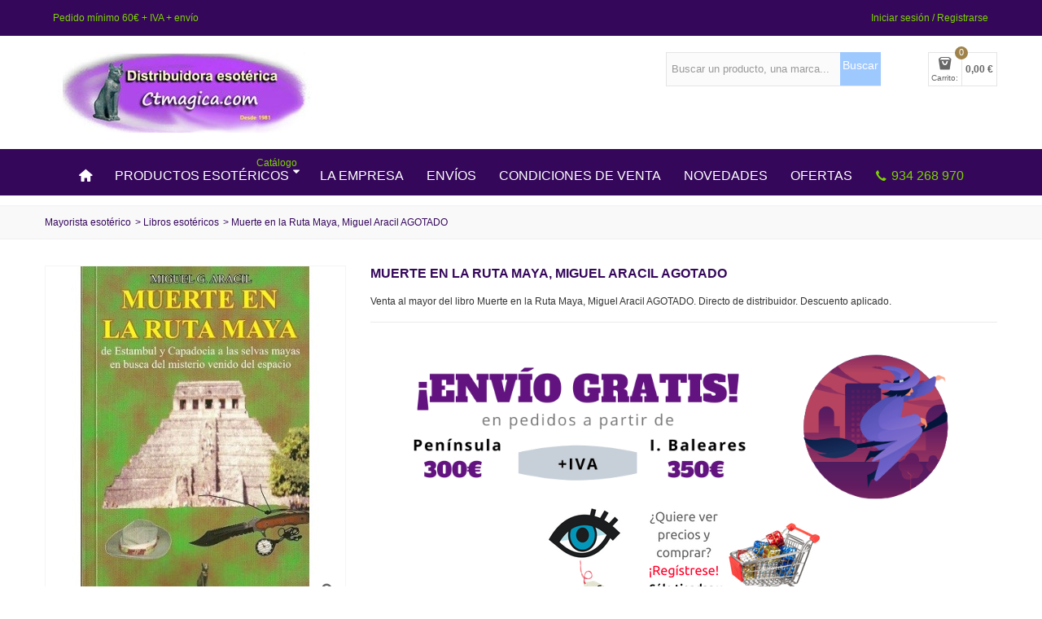

--- FILE ---
content_type: text/html; charset=utf-8
request_url: https://ctmagica.com/libros-esotericos/530-muerte-en-la-ruta-maya.html
body_size: 17027
content:
<!DOCTYPE HTML> <!--[if lt IE 7]><html class="no-js lt-ie9 lt-ie8 lt-ie7" lang="es-es"><![endif]--> <!--[if IE 7]><html class="no-js lt-ie9 lt-ie8 ie7" lang="es-es"><![endif]--> <!--[if IE 8]><html class="no-js lt-ie9 ie8" lang="es-es"><![endif]--> <!--[if gt IE 8]><html class="no-js ie9" lang="es-es"><![endif]--><html lang="es-es"><head><meta charset="utf-8" /><title>Muerte en la Ruta Maya, Miguel Aracil AGOTADO al por mayor | Mayori...</title><meta name="description" content="Venta de Muerte en la Ruta Maya, Miguel Aracil AGOTADO al mayor para tu tienda esotérica o consultorio. Sólo venta a profesionales del sector." /><meta name="keywords" content="comprar,miguel,aracil,incansable,montero,muerte,enigmas,enrique,primera,libro,agotado,novela,reportero,tras" /><meta name="robots" content="index,follow" /><meta name="viewport" content="width=device-width, minimum-scale=0.25, maximum-scale=1.6, initial-scale=1.0" /><link rel="shortcut icon" href="/favicon.ico" ><meta name="apple-mobile-web-app-capable" content="yes" /><link rel="icon" type="image/vnd.microsoft.icon" href="/img/favicon.ico?1759837165" /><link rel="shortcut icon" type="image/x-icon" href="/img/favicon.ico?1759837165" /><link rel="stylesheet" href="https://fonts.googleapis.com/css?family=Vollkorn:regular" type="text/css" media="all" /><link rel="stylesheet" href="https://ctmagica.com/themes/transformer/cache/v_217_844684998b55824e32a0906da368f220_all.css" type="text/css" media="all" /><link rel="stylesheet" href="https://ctmagica.com/themes/transformer/cache/v_217_0f34aea345a9f20e6a44467ec002a2b9_print.css" type="text/css" media="print" /><link href="/modules/stthemeeditor/views/css/customer-s1.css?531d09ab37" rel="stylesheet" type="text/css" media="all" /> <style type="text/css">.st_owl_carousel_block_3 .style_content, .st_owl_carousel_block_3 .style_content a{color:#ffffff;} .st_owl_carousel_block_3 .icon_line:after, .st_owl_carousel_block_3 .icon_line:before{background-color:#ffffff;} .st_owl_carousel_block_3 .line, .st_owl_carousel_block_3 .btn{border-color:#ffffff;}.st_owl_carousel_block_4 .style_content, .st_owl_carousel_block_4 .style_content a{color:#ffffff;} .st_owl_carousel_block_4 .icon_line:after, .st_owl_carousel_block_4 .icon_line:before{background-color:#ffffff;} .st_owl_carousel_block_4 .line, .st_owl_carousel_block_4 .btn{border-color:#ffffff;}.st_owl_carousel_block_9 .style_content, .st_owl_carousel_block_9 .style_content a{color:#ffffff;} .st_owl_carousel_block_9 .icon_line:after, .st_owl_carousel_block_9 .icon_line:before{background-color:#ffffff;} .st_owl_carousel_block_9 .line, .st_owl_carousel_block_9 .btn{border-color:#ffffff;}.st_owl_carousel_block_10 .style_content, .st_owl_carousel_block_10 .style_content a{color:#ffffff;} .st_owl_carousel_block_10 .icon_line:after, .st_owl_carousel_block_10 .icon_line:before{background-color:#ffffff;} .st_owl_carousel_block_10 .line, .st_owl_carousel_block_10 .btn{border-color:#ffffff;}.st_owl_carousel_block_11 .style_content, .st_owl_carousel_block_11 .style_content a{color:#444444;} .st_owl_carousel_block_11 .icon_line:after, .st_owl_carousel_block_11 .icon_line:before{background-color:#444444;} .st_owl_carousel_block_11 .line, .st_owl_carousel_block_11 .btn{border-color:#444444;}.st_owl_carousel_block_13 .style_content, .st_owl_carousel_block_13 .style_content a{color:#ffffff;} .st_owl_carousel_block_13 .icon_line:after, .st_owl_carousel_block_13 .icon_line:before{background-color:#ffffff;} .st_owl_carousel_block_13 .line, .st_owl_carousel_block_13 .btn{border-color:#ffffff;}.st_owl_carousel_block_14 .style_content, .st_owl_carousel_block_14 .style_content a{color:#ffffff;} .st_owl_carousel_block_14 .icon_line:after, .st_owl_carousel_block_14 .icon_line:before{background-color:#ffffff;} .st_owl_carousel_block_14 .line, .st_owl_carousel_block_14 .btn{border-color:#ffffff;}.st_owl_carousel_block_15 .style_content, .st_owl_carousel_block_15 .style_content a{color:#ffffff;} .st_owl_carousel_block_15 .icon_line:after, .st_owl_carousel_block_15 .icon_line:before{background-color:#ffffff;} .st_owl_carousel_block_15 .line, .st_owl_carousel_block_15 .btn{border-color:#ffffff;}.st_owl_carousel_block_16 .style_content, .st_owl_carousel_block_16 .style_content a{color:#ffffff;} .st_owl_carousel_block_16 .icon_line:after, .st_owl_carousel_block_16 .icon_line:before{background-color:#ffffff;} .st_owl_carousel_block_16 .line, .st_owl_carousel_block_16 .btn{border-color:#ffffff;}.st_owl_carousel_block_17 .style_content, .st_owl_carousel_block_17 .style_content a{color:#ffffff;} .st_owl_carousel_block_17 .icon_line:after, .st_owl_carousel_block_17 .icon_line:before{background-color:#ffffff;} .st_owl_carousel_block_17 .line, .st_owl_carousel_block_17 .btn{border-color:#ffffff;}.st_owl_carousel_block_18 .style_content, .st_owl_carousel_block_18 .style_content a{color:#000000;} .st_owl_carousel_block_18 .icon_line:after, .st_owl_carousel_block_18 .icon_line:before{background-color:#000000;} .st_owl_carousel_block_18 .line, .st_owl_carousel_block_18 .btn{border-color:#000000;}.st_owl_carousel_block_18 .style_content .btn{color:#ffffff;}.st_owl_carousel_block_18 .style_content .btn{background-color:#000000;border-color:#000000;}.st_owl_carousel_block_18 .style_content .btn:hover{color:#000000;}.st_owl_carousel_block_18 .style_content .btn:hover{background-color: #ffffff;}.st_owl_carousel_block_19 .style_content, .st_owl_carousel_block_19 .style_content a{color:#ffffff;} .st_owl_carousel_block_19 .icon_line:after, .st_owl_carousel_block_19 .icon_line:before{background-color:#ffffff;} .st_owl_carousel_block_19 .line, .st_owl_carousel_block_19 .btn{border-color:#ffffff;}.st_owl_carousel_block_20 .style_content, .st_owl_carousel_block_20 .style_content a{color:#ffffff;} .st_owl_carousel_block_20 .icon_line:after, .st_owl_carousel_block_20 .icon_line:before{background-color:#ffffff;} .st_owl_carousel_block_20 .line, .st_owl_carousel_block_20 .btn{border-color:#ffffff;}.st_owl_carousel_block_21 .style_content, .st_owl_carousel_block_21 .style_content a{color:#444444;} .st_owl_carousel_block_21 .icon_line:after, .st_owl_carousel_block_21 .icon_line:before{background-color:#444444;} .st_owl_carousel_block_21 .line, .st_owl_carousel_block_21 .btn{border-color:#444444;}.st_owl_carousel_block_23 .style_content, .st_owl_carousel_block_23 .style_content a{color:#ffffff;} .st_owl_carousel_block_23 .icon_line:after, .st_owl_carousel_block_23 .icon_line:before{background-color:#ffffff;} .st_owl_carousel_block_23 .line, .st_owl_carousel_block_23 .btn{border-color:#ffffff;}.st_owl_carousel_block_24 .style_content, .st_owl_carousel_block_24 .style_content a{color:#ffffff;} .st_owl_carousel_block_24 .icon_line:after, .st_owl_carousel_block_24 .icon_line:before{background-color:#ffffff;} .st_owl_carousel_block_24 .line, .st_owl_carousel_block_24 .btn{border-color:#ffffff;}.st_owl_carousel_block_25 .style_content, .st_owl_carousel_block_25 .style_content a{color:#ffffff;} .st_owl_carousel_block_25 .icon_line:after, .st_owl_carousel_block_25 .icon_line:before{background-color:#ffffff;} .st_owl_carousel_block_25 .line, .st_owl_carousel_block_25 .btn{border-color:#ffffff;}.st_owl_carousel_block_26 .style_content, .st_owl_carousel_block_26 .style_content a{color:#ffffff;} .st_owl_carousel_block_26 .icon_line:after, .st_owl_carousel_block_26 .icon_line:before{background-color:#ffffff;} .st_owl_carousel_block_26 .line, .st_owl_carousel_block_26 .btn{border-color:#ffffff;}.st_owl_carousel_block_31 .style_content, .st_owl_carousel_block_31 .style_content a{color:#ffffff;} .st_owl_carousel_block_31 .icon_line:after, .st_owl_carousel_block_31 .icon_line:before{background-color:#ffffff;} .st_owl_carousel_block_31 .line, .st_owl_carousel_block_31 .btn{border-color:#ffffff;}#st_owl_carousel_block_31 .style_content h1, #st_owl_carousel_block_31 .style_content h2, #st_owl_carousel_block_31 .style_content h3, #st_owl_carousel_block_31 .style_content h4, #st_owl_carousel_block_31 .style_content h5, #st_owl_carousel_block_31 .style_content h6, #st_owl_carousel_block_31 .style_content p{padding: 6px 0.3em 4px;line-height:120%;background-color:#666666;background-color:rgba(102,102,102,0.4);}#st_owl_carousel_block_31 .style_content p{padding: 6px 0.6em;}.st_owl_carousel_block_32 .style_content, .st_owl_carousel_block_32 .style_content a{color:#ffffff;} .st_owl_carousel_block_32 .icon_line:after, .st_owl_carousel_block_32 .icon_line:before{background-color:#ffffff;} .st_owl_carousel_block_32 .line, .st_owl_carousel_block_32 .btn{border-color:#ffffff;}#st_owl_carousel_block_32 .style_content h1, #st_owl_carousel_block_32 .style_content h2, #st_owl_carousel_block_32 .style_content h3, #st_owl_carousel_block_32 .style_content h4, #st_owl_carousel_block_32 .style_content h5, #st_owl_carousel_block_32 .style_content h6, #st_owl_carousel_block_32 .style_content p{padding: 6px 0.3em 4px;line-height:120%;background-color:#666666;background-color:rgba(102,102,102,0.4);}#st_owl_carousel_block_32 .style_content p{padding: 6px 0.6em;}.st_owl_carousel_block_38 .style_content, .st_owl_carousel_block_38 .style_content a{color:#ffffff;} .st_owl_carousel_block_38 .icon_line:after, .st_owl_carousel_block_38 .icon_line:before{background-color:#ffffff;} .st_owl_carousel_block_38 .line, .st_owl_carousel_block_38 .btn{border-color:#ffffff;}.st_owl_carousel_block_39 .style_content, .st_owl_carousel_block_39 .style_content a{color:#ffffff;} .st_owl_carousel_block_39 .icon_line:after, .st_owl_carousel_block_39 .icon_line:before{background-color:#ffffff;} .st_owl_carousel_block_39 .line, .st_owl_carousel_block_39 .btn{border-color:#ffffff;}.st_owl_carousel_block_40 .style_content, .st_owl_carousel_block_40 .style_content a{color:#ffffff;} .st_owl_carousel_block_40 .icon_line:after, .st_owl_carousel_block_40 .icon_line:before{background-color:#ffffff;} .st_owl_carousel_block_40 .line, .st_owl_carousel_block_40 .btn{border-color:#ffffff;}.st_owl_carousel_block_41 .style_content, .st_owl_carousel_block_41 .style_content a{color:#ffffff;} .st_owl_carousel_block_41 .icon_line:after, .st_owl_carousel_block_41 .icon_line:before{background-color:#ffffff;} .st_owl_carousel_block_41 .line, .st_owl_carousel_block_41 .btn{border-color:#ffffff;}.st_owl_carousel_block_42 .style_content, .st_owl_carousel_block_42 .style_content a{color:#444444;} .st_owl_carousel_block_42 .icon_line:after, .st_owl_carousel_block_42 .icon_line:before{background-color:#444444;} .st_owl_carousel_block_42 .line, .st_owl_carousel_block_42 .btn{border-color:#444444;}.st_owl_carousel_block_44 .style_content, .st_owl_carousel_block_44 .style_content a{color:#ffffff;} .st_owl_carousel_block_44 .icon_line:after, .st_owl_carousel_block_44 .icon_line:before{background-color:#ffffff;} .st_owl_carousel_block_44 .line, .st_owl_carousel_block_44 .btn{border-color:#ffffff;}.st_owl_carousel_block_45 .style_content, .st_owl_carousel_block_45 .style_content a{color:#ffffff;} .st_owl_carousel_block_45 .icon_line:after, .st_owl_carousel_block_45 .icon_line:before{background-color:#ffffff;} .st_owl_carousel_block_45 .line, .st_owl_carousel_block_45 .btn{border-color:#ffffff;}.st_owl_carousel_block_46 .style_content, .st_owl_carousel_block_46 .style_content a{color:#ffffff;} .st_owl_carousel_block_46 .icon_line:after, .st_owl_carousel_block_46 .icon_line:before{background-color:#ffffff;} .st_owl_carousel_block_46 .line, .st_owl_carousel_block_46 .btn{border-color:#ffffff;}.st_owl_carousel_block_47 .style_content, .st_owl_carousel_block_47 .style_content a{color:#ffffff;} .st_owl_carousel_block_47 .icon_line:after, .st_owl_carousel_block_47 .icon_line:before{background-color:#ffffff;} .st_owl_carousel_block_47 .line, .st_owl_carousel_block_47 .btn{border-color:#ffffff;}.st_owl_carousel_block_50 .style_content, .st_owl_carousel_block_50 .style_content a{color:#ffffff;} .st_owl_carousel_block_50 .icon_line:after, .st_owl_carousel_block_50 .icon_line:before{background-color:#ffffff;} .st_owl_carousel_block_50 .line, .st_owl_carousel_block_50 .btn{border-color:#ffffff;}.st_owl_carousel_block_51 .style_content, .st_owl_carousel_block_51 .style_content a{color:#ffffff;} .st_owl_carousel_block_51 .icon_line:after, .st_owl_carousel_block_51 .icon_line:before{background-color:#ffffff;} .st_owl_carousel_block_51 .line, .st_owl_carousel_block_51 .btn{border-color:#ffffff;}.st_owl_carousel_block_52 .style_content, .st_owl_carousel_block_52 .style_content a{color:#ffffff;} .st_owl_carousel_block_52 .icon_line:after, .st_owl_carousel_block_52 .icon_line:before{background-color:#ffffff;} .st_owl_carousel_block_52 .line, .st_owl_carousel_block_52 .btn{border-color:#ffffff;}#st_owl_carousel_block_52 .style_content h1, #st_owl_carousel_block_52 .style_content h2, #st_owl_carousel_block_52 .style_content h3, #st_owl_carousel_block_52 .style_content h4, #st_owl_carousel_block_52 .style_content h5, #st_owl_carousel_block_52 .style_content h6, #st_owl_carousel_block_52 .style_content p{padding: 6px 0.3em 4px;line-height:120%;background-color:#333333;background-color:rgba(51,51,51,0.4);}#st_owl_carousel_block_52 .style_content p{padding: 6px 0.6em;}.st_owl_carousel_block_53 .style_content, .st_owl_carousel_block_53 .style_content a{color:#ffffff;} .st_owl_carousel_block_53 .icon_line:after, .st_owl_carousel_block_53 .icon_line:before{background-color:#ffffff;} .st_owl_carousel_block_53 .line, .st_owl_carousel_block_53 .btn{border-color:#ffffff;}#st_owl_carousel_block_53 .style_content h1, #st_owl_carousel_block_53 .style_content h2, #st_owl_carousel_block_53 .style_content h3, #st_owl_carousel_block_53 .style_content h4, #st_owl_carousel_block_53 .style_content h5, #st_owl_carousel_block_53 .style_content h6, #st_owl_carousel_block_53 .style_content p{padding: 6px 0.3em 4px;line-height:120%;background-color:#333333;background-color:rgba(51,51,51,0.4);}#st_owl_carousel_block_53 .style_content p{padding: 6px 0.6em;}.st_owl_carousel_block_55 .style_content, .st_owl_carousel_block_55 .style_content a{color:#444444;} .st_owl_carousel_block_55 .icon_line:after, .st_owl_carousel_block_55 .icon_line:before{background-color:#444444;} .st_owl_carousel_block_55 .line, .st_owl_carousel_block_55 .btn{border-color:#444444;}.st_owl_carousel_block_58 .style_content, .st_owl_carousel_block_58 .style_content a{color:#ffffff;} .st_owl_carousel_block_58 .icon_line:after, .st_owl_carousel_block_58 .icon_line:before{background-color:#ffffff;} .st_owl_carousel_block_58 .line, .st_owl_carousel_block_58 .btn{border-color:#ffffff;}.st_owl_carousel_block_59 .style_content, .st_owl_carousel_block_59 .style_content a{color:#ffffff;} .st_owl_carousel_block_59 .icon_line:after, .st_owl_carousel_block_59 .icon_line:before{background-color:#ffffff;} .st_owl_carousel_block_59 .line, .st_owl_carousel_block_59 .btn{border-color:#ffffff;}.st_owl_carousel_block_62 .style_content, .st_owl_carousel_block_62 .style_content a{color:#ffffff;} .st_owl_carousel_block_62 .icon_line:after, .st_owl_carousel_block_62 .icon_line:before{background-color:#ffffff;} .st_owl_carousel_block_62 .line, .st_owl_carousel_block_62 .btn{border-color:#ffffff;}#st_owl_carousel_block_62 .style_content h1, #st_owl_carousel_block_62 .style_content h2, #st_owl_carousel_block_62 .style_content h3, #st_owl_carousel_block_62 .style_content h4, #st_owl_carousel_block_62 .style_content h5, #st_owl_carousel_block_62 .style_content h6, #st_owl_carousel_block_62 .style_content p{padding: 6px 0.3em 4px;line-height:120%;background-color:#666666;background-color:rgba(102,102,102,0.4);}#st_owl_carousel_block_62 .style_content p{padding: 6px 0.6em;}.st_owl_carousel_block_63 .style_content, .st_owl_carousel_block_63 .style_content a{color:#ffffff;} .st_owl_carousel_block_63 .icon_line:after, .st_owl_carousel_block_63 .icon_line:before{background-color:#ffffff;} .st_owl_carousel_block_63 .line, .st_owl_carousel_block_63 .btn{border-color:#ffffff;}#st_owl_carousel_block_63 .style_content h1, #st_owl_carousel_block_63 .style_content h2, #st_owl_carousel_block_63 .style_content h3, #st_owl_carousel_block_63 .style_content h4, #st_owl_carousel_block_63 .style_content h5, #st_owl_carousel_block_63 .style_content h6, #st_owl_carousel_block_63 .style_content p{padding: 6px 0.3em 4px;line-height:120%;background-color:#666666;background-color:rgba(102,102,102,0.4);}#st_owl_carousel_block_63 .style_content p{padding: 6px 0.6em;}.st_owl_carousel_block_65 .style_content, .st_owl_carousel_block_65 .style_content a{color:#ffffff;} .st_owl_carousel_block_65 .icon_line:after, .st_owl_carousel_block_65 .icon_line:before{background-color:#ffffff;} .st_owl_carousel_block_65 .line, .st_owl_carousel_block_65 .btn{border-color:#ffffff;}.st_owl_carousel_block_66 .style_content, .st_owl_carousel_block_66 .style_content a{color:#ffffff;} .st_owl_carousel_block_66 .icon_line:after, .st_owl_carousel_block_66 .icon_line:before{background-color:#ffffff;} .st_owl_carousel_block_66 .line, .st_owl_carousel_block_66 .btn{border-color:#ffffff;}.st_owl_carousel_block_67 .style_content, .st_owl_carousel_block_67 .style_content a{color:#ffffff;} .st_owl_carousel_block_67 .icon_line:after, .st_owl_carousel_block_67 .icon_line:before{background-color:#ffffff;} .st_owl_carousel_block_67 .line, .st_owl_carousel_block_67 .btn{border-color:#ffffff;}.st_owl_carousel_block_68 .style_content, .st_owl_carousel_block_68 .style_content a{color:#ffffff;} .st_owl_carousel_block_68 .icon_line:after, .st_owl_carousel_block_68 .icon_line:before{background-color:#ffffff;} .st_owl_carousel_block_68 .line, .st_owl_carousel_block_68 .btn{border-color:#ffffff;}.st_owl_carousel_block_71 .style_content, .st_owl_carousel_block_71 .style_content a{color:#ffffff;} .st_owl_carousel_block_71 .icon_line:after, .st_owl_carousel_block_71 .icon_line:before{background-color:#ffffff;} .st_owl_carousel_block_71 .line, .st_owl_carousel_block_71 .btn{border-color:#ffffff;}.st_owl_carousel_block_72 .style_content, .st_owl_carousel_block_72 .style_content a{color:#ffffff;} .st_owl_carousel_block_72 .icon_line:after, .st_owl_carousel_block_72 .icon_line:before{background-color:#ffffff;} .st_owl_carousel_block_72 .line, .st_owl_carousel_block_72 .btn{border-color:#ffffff;}.st_owl_carousel_block_73 .style_content, .st_owl_carousel_block_73 .style_content a{color:#ffffff;} .st_owl_carousel_block_73 .icon_line:after, .st_owl_carousel_block_73 .icon_line:before{background-color:#ffffff;} .st_owl_carousel_block_73 .line, .st_owl_carousel_block_73 .btn{border-color:#ffffff;}.st_owl_carousel_block_74 .style_content, .st_owl_carousel_block_74 .style_content a{color:#000000;} .st_owl_carousel_block_74 .icon_line:after, .st_owl_carousel_block_74 .icon_line:before{background-color:#000000;} .st_owl_carousel_block_74 .line, .st_owl_carousel_block_74 .btn{border-color:#000000;}.st_owl_carousel_block_74 .style_content .btn{color:#ffffff;}.st_owl_carousel_block_74 .style_content .btn{background-color:#000000;border-color:#000000;}.st_owl_carousel_block_74 .style_content .btn:hover{color:#000000;}.st_owl_carousel_block_74 .style_content .btn:hover{background-color: #ffffff;}.st_owl_carousel_block_75 .style_content, .st_owl_carousel_block_75 .style_content a{color:#ffffff;} .st_owl_carousel_block_75 .icon_line:after, .st_owl_carousel_block_75 .icon_line:before{background-color:#ffffff;} .st_owl_carousel_block_75 .line, .st_owl_carousel_block_75 .btn{border-color:#ffffff;}.st_owl_carousel_block_76 .style_content, .st_owl_carousel_block_76 .style_content a{color:#ffffff;} .st_owl_carousel_block_76 .icon_line:after, .st_owl_carousel_block_76 .icon_line:before{background-color:#ffffff;} .st_owl_carousel_block_76 .line, .st_owl_carousel_block_76 .btn{border-color:#ffffff;}.st_owl_carousel_block_77 .style_content, .st_owl_carousel_block_77 .style_content a{color:#444444;} .st_owl_carousel_block_77 .icon_line:after, .st_owl_carousel_block_77 .icon_line:before{background-color:#444444;} .st_owl_carousel_block_77 .line, .st_owl_carousel_block_77 .btn{border-color:#444444;}.st_owl_carousel_block_79 .style_content, .st_owl_carousel_block_79 .style_content a{color:#ffffff;} .st_owl_carousel_block_79 .icon_line:after, .st_owl_carousel_block_79 .icon_line:before{background-color:#ffffff;} .st_owl_carousel_block_79 .line, .st_owl_carousel_block_79 .btn{border-color:#ffffff;}.st_owl_carousel_block_80 .style_content, .st_owl_carousel_block_80 .style_content a{color:#ffffff;} .st_owl_carousel_block_80 .icon_line:after, .st_owl_carousel_block_80 .icon_line:before{background-color:#ffffff;} .st_owl_carousel_block_80 .line, .st_owl_carousel_block_80 .btn{border-color:#ffffff;}.st_owl_carousel_block_81 .style_content, .st_owl_carousel_block_81 .style_content a{color:#444444;} .st_owl_carousel_block_81 .icon_line:after, .st_owl_carousel_block_81 .icon_line:before{background-color:#444444;} .st_owl_carousel_block_81 .line, .st_owl_carousel_block_81 .btn{border-color:#444444;}.st_owl_carousel_block_83 .style_content, .st_owl_carousel_block_83 .style_content a{color:#ffffff;} .st_owl_carousel_block_83 .icon_line:after, .st_owl_carousel_block_83 .icon_line:before{background-color:#ffffff;} .st_owl_carousel_block_83 .line, .st_owl_carousel_block_83 .btn{border-color:#ffffff;}.st_owl_carousel_block_84 .style_content, .st_owl_carousel_block_84 .style_content a{color:#ffffff;} .st_owl_carousel_block_84 .icon_line:after, .st_owl_carousel_block_84 .icon_line:before{background-color:#ffffff;} .st_owl_carousel_block_84 .line, .st_owl_carousel_block_84 .btn{border-color:#ffffff;}.st_owl_carousel_block_85 .style_content, .st_owl_carousel_block_85 .style_content a{color:#ffffff;} .st_owl_carousel_block_85 .icon_line:after, .st_owl_carousel_block_85 .icon_line:before{background-color:#ffffff;} .st_owl_carousel_block_85 .line, .st_owl_carousel_block_85 .btn{border-color:#ffffff;}.st_owl_carousel_block_86 .style_content, .st_owl_carousel_block_86 .style_content a{color:#ffffff;} .st_owl_carousel_block_86 .icon_line:after, .st_owl_carousel_block_86 .icon_line:before{background-color:#ffffff;} .st_owl_carousel_block_86 .line, .st_owl_carousel_block_86 .btn{border-color:#ffffff;}.st_owl_carousel_block_87 .style_content, .st_owl_carousel_block_87 .style_content a{color:#ffffff;} .st_owl_carousel_block_87 .icon_line:after, .st_owl_carousel_block_87 .icon_line:before{background-color:#ffffff;} .st_owl_carousel_block_87 .line, .st_owl_carousel_block_87 .btn{border-color:#ffffff;}#st_owl_carousel_block_87 .style_content h1, #st_owl_carousel_block_87 .style_content h2, #st_owl_carousel_block_87 .style_content h3, #st_owl_carousel_block_87 .style_content h4, #st_owl_carousel_block_87 .style_content h5, #st_owl_carousel_block_87 .style_content h6, #st_owl_carousel_block_87 .style_content p{padding: 6px 0.3em 4px;line-height:120%;background-color:#333333;background-color:rgba(51,51,51,0.4);}#st_owl_carousel_block_87 .style_content p{padding: 6px 0.6em;}.st_owl_carousel_block_88 .style_content, .st_owl_carousel_block_88 .style_content a{color:#ffffff;} .st_owl_carousel_block_88 .icon_line:after, .st_owl_carousel_block_88 .icon_line:before{background-color:#ffffff;} .st_owl_carousel_block_88 .line, .st_owl_carousel_block_88 .btn{border-color:#ffffff;}#st_owl_carousel_block_88 .style_content h1, #st_owl_carousel_block_88 .style_content h2, #st_owl_carousel_block_88 .style_content h3, #st_owl_carousel_block_88 .style_content h4, #st_owl_carousel_block_88 .style_content h5, #st_owl_carousel_block_88 .style_content h6, #st_owl_carousel_block_88 .style_content p{padding: 6px 0.3em 4px;line-height:120%;background-color:#333333;background-color:rgba(51,51,51,0.4);}#st_owl_carousel_block_88 .style_content p{padding: 6px 0.6em;}.st_owl_carousel_block_90 .style_content, .st_owl_carousel_block_90 .style_content a{color:#444444;} .st_owl_carousel_block_90 .icon_line:after, .st_owl_carousel_block_90 .icon_line:before{background-color:#444444;} .st_owl_carousel_block_90 .line, .st_owl_carousel_block_90 .btn{border-color:#444444;}.st_owl_carousel_block_99 .style_content, .st_owl_carousel_block_99 .style_content a{color:#ffffff;} .st_owl_carousel_block_99 .icon_line:after, .st_owl_carousel_block_99 .icon_line:before{background-color:#ffffff;} .st_owl_carousel_block_99 .line, .st_owl_carousel_block_99 .btn{border-color:#ffffff;}#st_owl_carousel_block_99 .style_content h1, #st_owl_carousel_block_99 .style_content h2, #st_owl_carousel_block_99 .style_content h3, #st_owl_carousel_block_99 .style_content h4, #st_owl_carousel_block_99 .style_content h5, #st_owl_carousel_block_99 .style_content h6, #st_owl_carousel_block_99 .style_content p{padding: 6px 0.3em 4px;line-height:120%;background-color:#666666;background-color:rgba(102,102,102,0.4);}#st_owl_carousel_block_99 .style_content p{padding: 6px 0.6em;}.st_owl_carousel_block_100 .style_content, .st_owl_carousel_block_100 .style_content a{color:#ffffff;} .st_owl_carousel_block_100 .icon_line:after, .st_owl_carousel_block_100 .icon_line:before{background-color:#ffffff;} .st_owl_carousel_block_100 .line, .st_owl_carousel_block_100 .btn{border-color:#ffffff;}#st_owl_carousel_block_100 .style_content h1, #st_owl_carousel_block_100 .style_content h2, #st_owl_carousel_block_100 .style_content h3, #st_owl_carousel_block_100 .style_content h4, #st_owl_carousel_block_100 .style_content h5, #st_owl_carousel_block_100 .style_content h6, #st_owl_carousel_block_100 .style_content p{padding: 6px 0.3em 4px;line-height:120%;background-color:#666666;background-color:rgba(102,102,102,0.4);}#st_owl_carousel_block_100 .style_content p{padding: 6px 0.6em;}.st_owl_carousel_block_102 .style_content, .st_owl_carousel_block_102 .style_content a{color:#ffffff;} .st_owl_carousel_block_102 .icon_line:after, .st_owl_carousel_block_102 .icon_line:before{background-color:#ffffff;} .st_owl_carousel_block_102 .line, .st_owl_carousel_block_102 .btn{border-color:#ffffff;}.st_owl_carousel_block_103 .style_content, .st_owl_carousel_block_103 .style_content a{color:#ffffff;} .st_owl_carousel_block_103 .icon_line:after, .st_owl_carousel_block_103 .icon_line:before{background-color:#ffffff;} .st_owl_carousel_block_103 .line, .st_owl_carousel_block_103 .btn{border-color:#ffffff;}.st_owl_carousel_block_104 .style_content, .st_owl_carousel_block_104 .style_content a{color:#444444;} .st_owl_carousel_block_104 .icon_line:after, .st_owl_carousel_block_104 .icon_line:before{background-color:#444444;} .st_owl_carousel_block_104 .line, .st_owl_carousel_block_104 .btn{border-color:#444444;}.st_owl_carousel_block_106 .style_content, .st_owl_carousel_block_106 .style_content a{color:#ffffff;} .st_owl_carousel_block_106 .icon_line:after, .st_owl_carousel_block_106 .icon_line:before{background-color:#ffffff;} .st_owl_carousel_block_106 .line, .st_owl_carousel_block_106 .btn{border-color:#ffffff;}.st_owl_carousel_block_107 .style_content, .st_owl_carousel_block_107 .style_content a{color:#ffffff;} .st_owl_carousel_block_107 .icon_line:after, .st_owl_carousel_block_107 .icon_line:before{background-color:#ffffff;} .st_owl_carousel_block_107 .line, .st_owl_carousel_block_107 .btn{border-color:#ffffff;}.st_owl_carousel_block_108 .style_content, .st_owl_carousel_block_108 .style_content a{color:#ffffff;} .st_owl_carousel_block_108 .icon_line:after, .st_owl_carousel_block_108 .icon_line:before{background-color:#ffffff;} .st_owl_carousel_block_108 .line, .st_owl_carousel_block_108 .btn{border-color:#ffffff;}.st_owl_carousel_block_109 .style_content, .st_owl_carousel_block_109 .style_content a{color:#000000;} .st_owl_carousel_block_109 .icon_line:after, .st_owl_carousel_block_109 .icon_line:before{background-color:#000000;} .st_owl_carousel_block_109 .line, .st_owl_carousel_block_109 .btn{border-color:#000000;}.st_owl_carousel_block_109 .style_content .btn{color:#ffffff;}.st_owl_carousel_block_109 .style_content .btn{background-color:#000000;border-color:#000000;}.st_owl_carousel_block_109 .style_content .btn:hover{color:#000000;}.st_owl_carousel_block_109 .style_content .btn:hover{background-color: #ffffff;}.st_owl_carousel_block_110 .style_content, .st_owl_carousel_block_110 .style_content a{color:#ffffff;} .st_owl_carousel_block_110 .icon_line:after, .st_owl_carousel_block_110 .icon_line:before{background-color:#ffffff;} .st_owl_carousel_block_110 .line, .st_owl_carousel_block_110 .btn{border-color:#ffffff;}.st_owl_carousel_block_111 .style_content, .st_owl_carousel_block_111 .style_content a{color:#ffffff;} .st_owl_carousel_block_111 .icon_line:after, .st_owl_carousel_block_111 .icon_line:before{background-color:#ffffff;} .st_owl_carousel_block_111 .line, .st_owl_carousel_block_111 .btn{border-color:#ffffff;}.st_owl_carousel_block_112 .style_content, .st_owl_carousel_block_112 .style_content a{color:#444444;} .st_owl_carousel_block_112 .icon_line:after, .st_owl_carousel_block_112 .icon_line:before{background-color:#444444;} .st_owl_carousel_block_112 .line, .st_owl_carousel_block_112 .btn{border-color:#444444;}.st_owl_carousel_block_114 .style_content, .st_owl_carousel_block_114 .style_content a{color:#ffffff;} .st_owl_carousel_block_114 .icon_line:after, .st_owl_carousel_block_114 .icon_line:before{background-color:#ffffff;} .st_owl_carousel_block_114 .line, .st_owl_carousel_block_114 .btn{border-color:#ffffff;}.st_owl_carousel_block_115 .style_content, .st_owl_carousel_block_115 .style_content a{color:#ffffff;} .st_owl_carousel_block_115 .icon_line:after, .st_owl_carousel_block_115 .icon_line:before{background-color:#ffffff;} .st_owl_carousel_block_115 .line, .st_owl_carousel_block_115 .btn{border-color:#ffffff;}.st_owl_carousel_block_116 .style_content, .st_owl_carousel_block_116 .style_content a{color:#444444;} .st_owl_carousel_block_116 .icon_line:after, .st_owl_carousel_block_116 .icon_line:before{background-color:#444444;} .st_owl_carousel_block_116 .line, .st_owl_carousel_block_116 .btn{border-color:#444444;}.st_owl_carousel_block_118 .style_content, .st_owl_carousel_block_118 .style_content a{color:#ffffff;} .st_owl_carousel_block_118 .icon_line:after, .st_owl_carousel_block_118 .icon_line:before{background-color:#ffffff;} .st_owl_carousel_block_118 .line, .st_owl_carousel_block_118 .btn{border-color:#ffffff;}.st_owl_carousel_block_119 .style_content, .st_owl_carousel_block_119 .style_content a{color:#ffffff;} .st_owl_carousel_block_119 .icon_line:after, .st_owl_carousel_block_119 .icon_line:before{background-color:#ffffff;} .st_owl_carousel_block_119 .line, .st_owl_carousel_block_119 .btn{border-color:#ffffff;}.st_owl_carousel_block_126 .style_content, .st_owl_carousel_block_126 .style_content a{color:#ffffff;} .st_owl_carousel_block_126 .icon_line:after, .st_owl_carousel_block_126 .icon_line:before{background-color:#ffffff;} .st_owl_carousel_block_126 .line, .st_owl_carousel_block_126 .btn{border-color:#ffffff;}#st_owl_carousel_block_126 .style_content h1, #st_owl_carousel_block_126 .style_content h2, #st_owl_carousel_block_126 .style_content h3, #st_owl_carousel_block_126 .style_content h4, #st_owl_carousel_block_126 .style_content h5, #st_owl_carousel_block_126 .style_content h6, #st_owl_carousel_block_126 .style_content p{padding: 6px 0.3em 4px;line-height:120%;background-color:#666666;background-color:rgba(102,102,102,0.4);}#st_owl_carousel_block_126 .style_content p{padding: 6px 0.6em;}.st_owl_carousel_block_127 .style_content, .st_owl_carousel_block_127 .style_content a{color:#ffffff;} .st_owl_carousel_block_127 .icon_line:after, .st_owl_carousel_block_127 .icon_line:before{background-color:#ffffff;} .st_owl_carousel_block_127 .line, .st_owl_carousel_block_127 .btn{border-color:#ffffff;}#st_owl_carousel_block_127 .style_content h1, #st_owl_carousel_block_127 .style_content h2, #st_owl_carousel_block_127 .style_content h3, #st_owl_carousel_block_127 .style_content h4, #st_owl_carousel_block_127 .style_content h5, #st_owl_carousel_block_127 .style_content h6, #st_owl_carousel_block_127 .style_content p{padding: 6px 0.3em 4px;line-height:120%;background-color:#666666;background-color:rgba(102,102,102,0.4);}#st_owl_carousel_block_127 .style_content p{padding: 6px 0.6em;}.st_owl_carousel_block_129 .style_content, .st_owl_carousel_block_129 .style_content a{color:#ffffff;} .st_owl_carousel_block_129 .icon_line:after, .st_owl_carousel_block_129 .icon_line:before{background-color:#ffffff;} .st_owl_carousel_block_129 .line, .st_owl_carousel_block_129 .btn{border-color:#ffffff;}.st_owl_carousel_block_130 .style_content, .st_owl_carousel_block_130 .style_content a{color:#ffffff;} .st_owl_carousel_block_130 .icon_line:after, .st_owl_carousel_block_130 .icon_line:before{background-color:#ffffff;} .st_owl_carousel_block_130 .line, .st_owl_carousel_block_130 .btn{border-color:#ffffff;}.st_owl_carousel_block_131 .style_content, .st_owl_carousel_block_131 .style_content a{color:#ffffff;} .st_owl_carousel_block_131 .icon_line:after, .st_owl_carousel_block_131 .icon_line:before{background-color:#ffffff;} .st_owl_carousel_block_131 .line, .st_owl_carousel_block_131 .btn{border-color:#ffffff;}.st_owl_carousel_block_132 .style_content, .st_owl_carousel_block_132 .style_content a{color:#ffffff;} .st_owl_carousel_block_132 .icon_line:after, .st_owl_carousel_block_132 .icon_line:before{background-color:#ffffff;} .st_owl_carousel_block_132 .line, .st_owl_carousel_block_132 .btn{border-color:#ffffff;}.st_owl_carousel_block_135 .style_content, .st_owl_carousel_block_135 .style_content a{color:#ffffff;} .st_owl_carousel_block_135 .icon_line:after, .st_owl_carousel_block_135 .icon_line:before{background-color:#ffffff;} .st_owl_carousel_block_135 .line, .st_owl_carousel_block_135 .btn{border-color:#ffffff;}.st_owl_carousel_block_136 .style_content, .st_owl_carousel_block_136 .style_content a{color:#ffffff;} .st_owl_carousel_block_136 .icon_line:after, .st_owl_carousel_block_136 .icon_line:before{background-color:#ffffff;} .st_owl_carousel_block_136 .line, .st_owl_carousel_block_136 .btn{border-color:#ffffff;}.st_owl_carousel_block_137 .style_content, .st_owl_carousel_block_137 .style_content a{color:#ffffff;} .st_owl_carousel_block_137 .icon_line:after, .st_owl_carousel_block_137 .icon_line:before{background-color:#ffffff;} .st_owl_carousel_block_137 .line, .st_owl_carousel_block_137 .btn{border-color:#ffffff;}.st_owl_carousel_block_138 .style_content, .st_owl_carousel_block_138 .style_content a{color:#000000;} .st_owl_carousel_block_138 .icon_line:after, .st_owl_carousel_block_138 .icon_line:before{background-color:#000000;} .st_owl_carousel_block_138 .line, .st_owl_carousel_block_138 .btn{border-color:#000000;}.st_owl_carousel_block_138 .style_content .btn{color:#ffffff;}.st_owl_carousel_block_138 .style_content .btn{background-color:#000000;border-color:#000000;}.st_owl_carousel_block_138 .style_content .btn:hover{color:#000000;}.st_owl_carousel_block_138 .style_content .btn:hover{background-color: #ffffff;}.st_owl_carousel_block_139 .style_content, .st_owl_carousel_block_139 .style_content a{color:#ffffff;} .st_owl_carousel_block_139 .icon_line:after, .st_owl_carousel_block_139 .icon_line:before{background-color:#ffffff;} .st_owl_carousel_block_139 .line, .st_owl_carousel_block_139 .btn{border-color:#ffffff;}.st_owl_carousel_block_140 .style_content, .st_owl_carousel_block_140 .style_content a{color:#ffffff;} .st_owl_carousel_block_140 .icon_line:after, .st_owl_carousel_block_140 .icon_line:before{background-color:#ffffff;} .st_owl_carousel_block_140 .line, .st_owl_carousel_block_140 .btn{border-color:#ffffff;}.st_owl_carousel_block_141 .style_content, .st_owl_carousel_block_141 .style_content a{color:#444444;} .st_owl_carousel_block_141 .icon_line:after, .st_owl_carousel_block_141 .icon_line:before{background-color:#444444;} .st_owl_carousel_block_141 .line, .st_owl_carousel_block_141 .btn{border-color:#444444;}.st_owl_carousel_block_143 .style_content, .st_owl_carousel_block_143 .style_content a{color:#ffffff;} .st_owl_carousel_block_143 .icon_line:after, .st_owl_carousel_block_143 .icon_line:before{background-color:#ffffff;} .st_owl_carousel_block_143 .line, .st_owl_carousel_block_143 .btn{border-color:#ffffff;}.st_owl_carousel_block_144 .style_content, .st_owl_carousel_block_144 .style_content a{color:#ffffff;} .st_owl_carousel_block_144 .icon_line:after, .st_owl_carousel_block_144 .icon_line:before{background-color:#ffffff;} .st_owl_carousel_block_144 .line, .st_owl_carousel_block_144 .btn{border-color:#ffffff;}.st_owl_carousel_block_145 .style_content, .st_owl_carousel_block_145 .style_content a{color:#444444;} .st_owl_carousel_block_145 .icon_line:after, .st_owl_carousel_block_145 .icon_line:before{background-color:#444444;} .st_owl_carousel_block_145 .line, .st_owl_carousel_block_145 .btn{border-color:#444444;}.st_owl_carousel_block_147 .style_content, .st_owl_carousel_block_147 .style_content a{color:#ffffff;} .st_owl_carousel_block_147 .icon_line:after, .st_owl_carousel_block_147 .icon_line:before{background-color:#ffffff;} .st_owl_carousel_block_147 .line, .st_owl_carousel_block_147 .btn{border-color:#ffffff;}.st_owl_carousel_block_148 .style_content, .st_owl_carousel_block_148 .style_content a{color:#ffffff;} .st_owl_carousel_block_148 .icon_line:after, .st_owl_carousel_block_148 .icon_line:before{background-color:#ffffff;} .st_owl_carousel_block_148 .line, .st_owl_carousel_block_148 .btn{border-color:#ffffff;}.st_owl_carousel_block_149 .style_content, .st_owl_carousel_block_149 .style_content a{color:#ffffff;} .st_owl_carousel_block_149 .icon_line:after, .st_owl_carousel_block_149 .icon_line:before{background-color:#ffffff;} .st_owl_carousel_block_149 .line, .st_owl_carousel_block_149 .btn{border-color:#ffffff;}.st_owl_carousel_block_150 .style_content, .st_owl_carousel_block_150 .style_content a{color:#ffffff;} .st_owl_carousel_block_150 .icon_line:after, .st_owl_carousel_block_150 .icon_line:before{background-color:#ffffff;} .st_owl_carousel_block_150 .line, .st_owl_carousel_block_150 .btn{border-color:#ffffff;}.st_owl_carousel_block_151 .style_content, .st_owl_carousel_block_151 .style_content a{color:#ffffff;} .st_owl_carousel_block_151 .icon_line:after, .st_owl_carousel_block_151 .icon_line:before{background-color:#ffffff;} .st_owl_carousel_block_151 .line, .st_owl_carousel_block_151 .btn{border-color:#ffffff;}#st_owl_carousel_block_151 .style_content h1, #st_owl_carousel_block_151 .style_content h2, #st_owl_carousel_block_151 .style_content h3, #st_owl_carousel_block_151 .style_content h4, #st_owl_carousel_block_151 .style_content h5, #st_owl_carousel_block_151 .style_content h6, #st_owl_carousel_block_151 .style_content p{padding: 6px 0.3em 4px;line-height:120%;background-color:#333333;background-color:rgba(51,51,51,0.4);}#st_owl_carousel_block_151 .style_content p{padding: 6px 0.6em;}.st_owl_carousel_block_152 .style_content, .st_owl_carousel_block_152 .style_content a{color:#ffffff;} .st_owl_carousel_block_152 .icon_line:after, .st_owl_carousel_block_152 .icon_line:before{background-color:#ffffff;} .st_owl_carousel_block_152 .line, .st_owl_carousel_block_152 .btn{border-color:#ffffff;}#st_owl_carousel_block_152 .style_content h1, #st_owl_carousel_block_152 .style_content h2, #st_owl_carousel_block_152 .style_content h3, #st_owl_carousel_block_152 .style_content h4, #st_owl_carousel_block_152 .style_content h5, #st_owl_carousel_block_152 .style_content h6, #st_owl_carousel_block_152 .style_content p{padding: 6px 0.3em 4px;line-height:120%;background-color:#333333;background-color:rgba(51,51,51,0.4);}#st_owl_carousel_block_152 .style_content p{padding: 6px 0.6em;}.st_owl_carousel_block_154 .style_content, .st_owl_carousel_block_154 .style_content a{color:#444444;} .st_owl_carousel_block_154 .icon_line:after, .st_owl_carousel_block_154 .icon_line:before{background-color:#444444;} .st_owl_carousel_block_154 .line, .st_owl_carousel_block_154 .btn{border-color:#444444;}.st_owl_carousel_block_163 .style_content, .st_owl_carousel_block_163 .style_content a{color:#ffffff;} .st_owl_carousel_block_163 .icon_line:after, .st_owl_carousel_block_163 .icon_line:before{background-color:#ffffff;} .st_owl_carousel_block_163 .line, .st_owl_carousel_block_163 .btn{border-color:#ffffff;}#st_owl_carousel_block_163 .style_content h1, #st_owl_carousel_block_163 .style_content h2, #st_owl_carousel_block_163 .style_content h3, #st_owl_carousel_block_163 .style_content h4, #st_owl_carousel_block_163 .style_content h5, #st_owl_carousel_block_163 .style_content h6, #st_owl_carousel_block_163 .style_content p{padding: 6px 0.3em 4px;line-height:120%;background-color:#666666;background-color:rgba(102,102,102,0.4);}#st_owl_carousel_block_163 .style_content p{padding: 6px 0.6em;}.st_owl_carousel_block_164 .style_content, .st_owl_carousel_block_164 .style_content a{color:#ffffff;} .st_owl_carousel_block_164 .icon_line:after, .st_owl_carousel_block_164 .icon_line:before{background-color:#ffffff;} .st_owl_carousel_block_164 .line, .st_owl_carousel_block_164 .btn{border-color:#ffffff;}#st_owl_carousel_block_164 .style_content h1, #st_owl_carousel_block_164 .style_content h2, #st_owl_carousel_block_164 .style_content h3, #st_owl_carousel_block_164 .style_content h4, #st_owl_carousel_block_164 .style_content h5, #st_owl_carousel_block_164 .style_content h6, #st_owl_carousel_block_164 .style_content p{padding: 6px 0.3em 4px;line-height:120%;background-color:#666666;background-color:rgba(102,102,102,0.4);}#st_owl_carousel_block_164 .style_content p{padding: 6px 0.6em;}</style><style type="text/css">#st_advanced_ma_12 .cate_label,#st_mo_advanced_ma_12 .cate_label{color:#7cd300;}#st_advanced_menu_wrap #st_advanced_ma_37,#st_advanced_menu_column_block #st_advanced_ma_37, #st_advanced_menu_wrap #st_advanced_menu_block_37, #st_advanced_menu_wrap #st_advanced_menu_block_37 a,#st_advanced_menu_column_block #st_advanced_menu_block_37,#st_advanced_menu_column_block #st_advanced_menu_block_37 a{color:#00cf91;}#st_advanced_menu_wrap #st_advanced_ma_61,#st_advanced_menu_column_block #st_advanced_ma_61, #st_advanced_menu_wrap #st_advanced_menu_block_61, #st_advanced_menu_wrap #st_advanced_menu_block_61 a,#st_advanced_menu_column_block #st_advanced_menu_block_61,#st_advanced_menu_column_block #st_advanced_menu_block_61 a{color:#7cd300;}#st_advanced_menu_wrap #st_advanced_ma_62,#st_advanced_menu_column_block #st_advanced_ma_62, #st_advanced_menu_wrap #st_advanced_menu_block_62, #st_advanced_menu_wrap #st_advanced_menu_block_62 a,#st_advanced_menu_column_block #st_advanced_menu_block_62,#st_advanced_menu_column_block #st_advanced_menu_block_62 a{color:#7cd300;}</style> <link rel="canonical" href="https://ctmagica.com/libros-esotericos/530-muerte-en-la-ruta-maya.html" /><link rel="manifest" href="/manifest.json" /></head><body id="product" class="product product-530 product-muerte-en-la-ruta-maya category-28 category-libros-esotericos hide-left-column hide-right-column lang_es "> <!--[if lt IE 9]><p class="alert alert-warning">Please upgrade to Internet Explorer version 9 or download Firefox, Opera, Safari or Chrome.</p> <![endif]--><div id="body_wrapper"> <header id="page_header" class=" "><div id="top_bar" class="nav"><div class="container"><div class="row"> <nav class="clearfix"><dl id="multilink_169" class="stlinkgroups_top pull-left dropdown_wrap first-item top_bar_item"><dt class="dropdown_tri"> <a href="/content/3-condiciones-de-venta" title="Pedido m&iacute;nimo 60&euro; + IVA + env&iacute;o" class="dropdown_tri_inner" rel="nofollow" > Pedido mínimo 60€ + IVA + envío </a></dt><dd class="dropdown_list dropdown_right"><ul class=""></ul></dd></dl><div id="header_user_info" class="header_user_info pull-right clearfix top_bar_item"> <a class="header_item login" href="https://ctmagica.com/mi-cuenta" rel="nofollow" title="Log in to your customer account"> Iniciar sesión / Registrarse </a> <a class="header_item sing_up" href="https://ctmagica.com/mi-cuenta" rel="nofollow" title="Log in to your customer account"> Sign Up </a></div></nav></div></div></div> <section id="mobile_bar" class="animated fast"><div class="container"><div id="mobile_bar_container" class=" mobile_bar_center_layout"><div id="mobile_bar_left"><div id="mobile_bar_left_inner"><a id="stmobileadvancedmenu_tri" class="mobile_bar_tri with_text" href="javascript:;" title="Menu"> <i class="icon-menu icon-1x"></i> <span class="mobile_bar_tri_text">Menu</span> </a></div></div><div id="mobile_bar_center"> <a id="mobile_header_logo" href="https://ctmagica.com/" title="Productos esotéricos al mayor CTMAGICA.com"> <img class="logo replace-2x" src="https://ctmagica.com/img/productos-esotericos-al-mayor-cataluna-magica-logo-1580821610.jpg" alt="Productos esotéricos al mayor CTMAGICA.com" width="350" height="99"/> </a></div><div id="mobile_bar_right"><div id="mobile_bar_right_inner"></div></div></div></div> </section><section id="header" class=" animated fast"><div class="wide_container"><div class="container header_container"><div class="row"><div id="logo_wrapper" class="col-sm-12 col-md-4"><div id="header_logo_inner"> <a id="header_logo" href="https://ctmagica.com/" title="Productos esotéricos al mayor CTMAGICA.com"> <img class="logo replace-2x" src="https://ctmagica.com/img/productos-esotericos-al-mayor-cataluna-magica-logo-1580821610.jpg" alt="Productos esotéricos al mayor CTMAGICA.com" width="350" height="99"/> </a></div></div><div id="header_right" class="col-sm-12 col-md-8 text-right"><div id="header_right_inner" class="clearfix">﻿ <script type="application/ld+json">{
    "@context": "http://schema.org",
    "@type": "WebSite",
    "url": "https://ctmagica.com/",
    "potentialAction":
    {
        "@type": "SearchAction",
        "target": "https://ctmagica.com/module/ambjolisearch/jolisearch?search_query={search_query}",
        "query-input": "required name=search_query"
    }
}</script> <div id="search_block_top" class="jolisearch col-sm-10 clearfix"><form method="get" action="https://ctmagica.com/module/ambjolisearch/jolisearch" id="searchbox"><input class="search_query form-control ac_input" type="text" id="search_query_top" name="search_query" value="" data-autocomplete-mode="1" data-autocomplete="https://ctmagica.com/module/ambjolisearch/jolisearch" data-lang="3" data-manufacturer="Fabricantes" data-product="Productos" data-category="Categorías" data-minwordlen="4" data-no-results-found="Ningún producto corresponde con su búsqueda" data-more-results="Mostrar todos los resultados" placeholder="Buscar un producto, una marca..." data-position='{"my": "left top", "at": "left bottom"}' /><button type="submit" class="button btn btn-default button-search"> <span>Buscar</span> </button></form></div><div id="blockcart_top_wrap" class="blockcart_wrap header_user_catalog"> <a id="shopping_cart" href="https://ctmagica.com/quick-order" title="Ver mi carrito de compra" rel="nofollow" class="shopping_cart clearfix"><div class="ajax_cart_left icon_wrap"> <i class="icon-basket icon-0x icon_btn"></i> <span class="icon_text">Carrito:</span> <span class="ajax_cart_quantity amount_circle ">0</span></div> <span class="ajax_cart_total ajax_cart_right"> 0,00 € </span> </a></div></div></div></div></div></div> </section> <section id="top_extra" class="main_menu_has_widgets_0"><div id="st_advanced_menu_container" class="animated fast"><div class="container"><div class="container_inner clearfix"> <nav id="st_advanced_menu_wrap" role="navigation"><ul class="st_advanced_menu clearfix advanced_mu_level_0"><li id="st_advanced_menu_1" class="advanced_ml_level_0 m_alignment_0"> <a id="st_advanced_ma_1" href="https://ctmagica.com/" class="advanced_ma_level_0 ma_icon" title=""><i class="icon-home"></i></a></li><li id="st_advanced_menu_12" class="advanced_ml_level_0 m_alignment_0"> <a id="st_advanced_ma_12" href="https://ctmagica.com/" class="advanced_ma_level_0 is_parent" title="Catálogo de productos">Productos Esotéricos<i class="icon-down-dir-2"></i><span class="cate_label">Catálogo</span></a><div class="stadvancedmenu_sub advanced_style_wide col-md-12"><div class="row advanced_m_column_row"><div id="st_advanced_menu_column_4" class="col-md-6"><div id="st_advanced_menu_block_15"><ul class="advanced_mu_level_1"><li class="advanced_ml_level_1"> <a id="st_advanced_ma_15" href="https://ctmagica.com/4-aceites-magicos" title="Aceites Mágicos" class="advanced_ma_level_1 advanced_ma_item">Aceites Mágicos</a></li></ul></div><div id="st_advanced_menu_block_16"><ul class="advanced_mu_level_1"><li class="advanced_ml_level_1"> <a id="st_advanced_ma_16" href="https://ctmagica.com/5-productos-esotericos-adivinacion" title="Adivinación" class="advanced_ma_level_1 advanced_ma_item">Adivinación</a></li></ul></div><div id="st_advanced_menu_block_14"><ul class="advanced_mu_level_1"><li class="advanced_ml_level_1"> <a id="st_advanced_ma_14" href="https://ctmagica.com/6-aguas-colonias-jabones" title="Aguas, Colonias, Jabones" class="advanced_ma_level_1 advanced_ma_item">Aguas, Colonias, Jabones</a></li></ul></div><div id="st_advanced_menu_block_17"><ul class="advanced_mu_level_1"><li class="advanced_ml_level_1"> <a id="st_advanced_ma_17" href="https://ctmagica.com/7-amuletos-y-talismanes" title="Amuletos y talismanes" class="advanced_ma_level_1 advanced_ma_item">Amuletos y talismanes</a></li></ul></div><div id="st_advanced_menu_block_13"><ul class="advanced_mu_level_1"><li class="advanced_ml_level_1"> <a id="st_advanced_ma_13" href="https://ctmagica.com/8-banos-de-descargas" title="Baños de descargas" class="advanced_ma_level_1 advanced_ma_item">Baños de descargas</a></li></ul></div><div id="st_advanced_menu_block_18"><ul class="advanced_mu_level_1"><li class="advanced_ml_level_1"> <a id="st_advanced_ma_18" href="https://ctmagica.com/10-feng-shui" title="Feng-shui" class="advanced_ma_level_1 advanced_ma_item">Feng-shui</a></li></ul></div><div id="st_advanced_menu_block_19"><ul class="advanced_mu_level_1"><li class="advanced_ml_level_1"> <a id="st_advanced_ma_19" href="https://ctmagica.com/11-hierbas-importacion" title="Hierbas importación" class="advanced_ma_level_1 advanced_ma_item">Hierbas importación</a></li></ul></div><div id="st_advanced_menu_block_20"><ul class="advanced_mu_level_1"><li class="advanced_ml_level_1"> <a id="st_advanced_ma_20" href="https://ctmagica.com/12-hierbas-magicas" title="Hierbas Mágicas" class="advanced_ma_level_1 advanced_ma_item">Hierbas Mágicas</a></li></ul></div><div id="st_advanced_menu_block_21"><ul class="advanced_mu_level_1"><li class="advanced_ml_level_1"> <a id="st_advanced_ma_21" href="https://ctmagica.com/13-inciensos-importacion" title="Inciensos importación" class="advanced_ma_level_1 advanced_ma_item">Inciensos importación</a></li></ul></div><div id="st_advanced_menu_block_22"><ul class="advanced_mu_level_1"><li class="advanced_ml_level_1"> <a id="st_advanced_ma_22" href="https://ctmagica.com/14-inciensos-y-carbones" title="Inciensos y carbones" class="advanced_ma_level_1 advanced_ma_item">Inciensos y carbones</a></li></ul></div><div id="st_advanced_menu_block_23"><ul class="advanced_mu_level_1"><li class="advanced_ml_level_1"> <a id="st_advanced_ma_23" href="https://ctmagica.com/28-libros-esotericos" title="Libros" class="advanced_ma_level_1 advanced_ma_item">Libros</a></li></ul></div></div><div id="st_advanced_menu_column_5" class="col-md-6"><div id="st_advanced_menu_block_24"><ul class="advanced_mu_level_1"><li class="advanced_ml_level_1"> <a id="st_advanced_ma_24" href="https://ctmagica.com/15-novenas" title="Novenas" class="advanced_ma_level_1 advanced_ma_item">Novenas</a></li></ul></div><div id="st_advanced_menu_block_25"><ul class="advanced_mu_level_1"><li class="advanced_ml_level_1"> <a id="st_advanced_ma_25" href="https://ctmagica.com/16-pendulos" title="Péndulos" class="advanced_ma_level_1 advanced_ma_item">Péndulos</a></li></ul></div><div id="st_advanced_menu_block_26"><ul class="advanced_mu_level_1"><li class="advanced_ml_level_1"> <a id="st_advanced_ma_26" href="https://ctmagica.com/18-polvos-esotericos-legitimos" title="Polvos legítimos" class="advanced_ma_level_1 advanced_ma_item">Polvos legítimos</a></li></ul></div><div id="st_advanced_menu_block_27"><ul class="advanced_mu_level_1"><li class="advanced_ml_level_1"> <a id="st_advanced_ma_27" href="https://ctmagica.com/19-polvos-magicos" title="Polvos mágicos" class="advanced_ma_level_1 advanced_ma_item">Polvos mágicos</a></li></ul></div><div id="st_advanced_menu_block_28"><ul class="advanced_mu_level_1"><li class="advanced_ml_level_1"> <a id="st_advanced_ma_28" href="https://ctmagica.com/51-preparado-de-hierbas-y-carbon" title="Preparado de hierbas y carbón" class="advanced_ma_level_1 advanced_ma_item">Preparado de hierbas y carbón</a></li></ul></div><div id="st_advanced_menu_block_29"><ul class="advanced_mu_level_1"><li class="advanced_ml_level_1"> <a id="st_advanced_ma_29" href="https://ctmagica.com/20-rituales-esotericos-al-mayor" title="Rituales" class="advanced_ma_level_1 advanced_ma_item">Rituales</a></li></ul></div><div id="st_advanced_menu_block_30"><ul class="advanced_mu_level_1"><li class="advanced_ml_level_1"> <a id="st_advanced_ma_30" href="https://ctmagica.com/21-sahumerios-esotericos" title="Sahumerios" class="advanced_ma_level_1 advanced_ma_item">Sahumerios</a></li></ul></div><div id="st_advanced_menu_block_31"><ul class="advanced_mu_level_1"><li class="advanced_ml_level_1"> <a id="st_advanced_ma_31" href="https://ctmagica.com/23-tintas-virgenes" title="Tintas vírgenes" class="advanced_ma_level_1 advanced_ma_item">Tintas vírgenes</a></li></ul></div><div id="st_advanced_menu_block_32"><ul class="advanced_mu_level_1"><li class="advanced_ml_level_1"> <a id="st_advanced_ma_32" href="https://ctmagica.com/24-productos-esotericos-varios" title="Varios" class="advanced_ma_level_1 advanced_ma_item">Varios</a></li></ul></div><div id="st_advanced_menu_block_33"><ul class="advanced_mu_level_1"><li class="advanced_ml_level_1"> <a id="st_advanced_ma_33" href="https://ctmagica.com/25-varios-importacion" title="Varios importación" class="advanced_ma_level_1 advanced_ma_item">Varios importación</a></li></ul></div><div id="st_advanced_menu_block_34"><ul class="advanced_mu_level_1"><li class="advanced_ml_level_1"> <a id="st_advanced_ma_34" href="https://ctmagica.com/26-velas" title="Velas" class="advanced_ma_level_1 advanced_ma_item">Velas</a></li></ul></div><div id="st_advanced_menu_block_35"><ul class="advanced_mu_level_1"><li class="advanced_ml_level_1"> <a id="st_advanced_ma_35" href="https://ctmagica.com/27-vinagres-esotericos" title="Vinagres esotéricos" class="advanced_ma_level_1 advanced_ma_item">Vinagres esotéricos</a></li></ul></div></div></div></div></li><li id="st_advanced_menu_6" class="advanced_ml_level_0 m_alignment_0"> <a id="st_advanced_ma_6" href="/content/4-quienes-somos" class="advanced_ma_level_0" title="La empresa">La empresa</a></li><li id="st_advanced_menu_8" class="advanced_ml_level_0 m_alignment_0"> <a id="st_advanced_ma_8" href="https://ctmagica.com/content/1-envios" class="advanced_ma_level_0" title="Envíos">Envíos</a></li><li id="st_advanced_menu_9" class="advanced_ml_level_0 m_alignment_0"> <a id="st_advanced_ma_9" href="https://ctmagica.com/content/3-condiciones-de-venta" class="advanced_ma_level_0" title="Condiciones de venta">Condiciones de venta</a></li><li id="st_advanced_menu_10" class="advanced_ml_level_0 m_alignment_0"> <a id="st_advanced_ma_10" href="https://ctmagica.com/nuevos" class="advanced_ma_level_0" title="New products">Novedades</a></li><li id="st_advanced_menu_11" class="advanced_ml_level_0 m_alignment_0"> <a id="st_advanced_ma_11" href="/ofertas-productos-esotericos-al-mayor" class="advanced_ma_level_0" title="Ofertas" rel="nofollow">Ofertas</a></li><li id="st_advanced_menu_61" class="advanced_ml_level_0 m_alignment_0"> <a id="st_advanced_ma_61" href="javascript:;" class="advanced_ma_level_0" title="934 268 970"><i class="icon-call"></i>934 268 970</a></li></ul> </nav></div></div></div> </section><div id="breadcrumb_wrapper" class=""><div class="container"><div class="row"><div class="col-xs-12 col-sm-12 col-md-12 clearfix"><section class="breadcrumb" xmlns:v="http://rdf.data-vocabulary.org/#"><ul itemprop="breadcrumb"><li><a class="home" href="https://ctmagica.com/" title="Volver a mayorista esot&eacute;rico">Mayorista esot&eacute;rico</a></li><li class="navigation-pipe">></li><li typeof="v:Breadcrumb"><a rel="v:url" property="v:title" href="https://ctmagica.com/28-libros-esotericos" title="Libros esot&eacute;ricos">Libros esot&eacute;ricos</a></li><li class="navigation-pipe">></li><li><span>Muerte en la Ruta Maya, Miguel Aracil AGOTADO</span></li></ul> </section></div></div></div></div>   </header><div class="main_content_area"><div class="columns-container wide_container"><div id="columns" class="container"><div class="row"><div id="center_column" class="center_column col-xs-12 col-sm-12 col-md-12"><div itemscope itemtype="https://schema.org/Product"><meta itemprop="url" content="https://ctmagica.com/libros-esotericos/530-muerte-en-la-ruta-maya.html"><div class="primary_block row"><div class="pb-left-column col-xs-12 col-sm-4 col-md-4 "><div id="image-block" class="clearfix"> <span id="view_full_size"> <img id="bigpic" itemprop="image" src="https://ctmagica.com/7617-large_default/muerte-en-la-ruta-maya.jpg" title="Muerte en la Ruta Maya, Miguel Aracil AGOTADO al por mayor" alt="Muerte en la Ruta Maya, Miguel Aracil AGOTADO al por mayor" width="367" height="420" class="replace-2x"/> <a href="javascript:;" class="span_link no-print icon_wrap" title="View larger"><i class="icon-search-1 icon-large"></i></a> </span></div><div id="views_block" class="clearfix hidden "> <span class="view_scroll_spacer"><a id="view_scroll_left" class="" title="Otras vistas Previous" href="javascript:;"><i class="icon-left-open-1"></i></a></span><div id="thumbs_list"><ul id="thumbs_list_frame"><li id="thumbnail_7617" class="last"> <a href="https://ctmagica.com/7617-thickbox_default/muerte-en-la-ruta-maya.jpg" data-fancybox-group="other-views" class="fancybox shown replace-2x" title="Muerte en la Ruta Maya, Miguel Aracil AGOTADO al por mayor"><img class="replace-2x img-responsive" id="thumb_7617" src="https://ctmagica.com/7617-medium_default/muerte-en-la-ruta-maya.jpg" alt="Muerte en la Ruta Maya, Miguel Aracil AGOTADO al por mayor" title="Muerte en la Ruta Maya, Miguel Aracil AGOTADO al por mayor" height="138" width="120" itemprop="image" /> </a></li></ul></div> <a id="view_scroll_right" title="Otras vistas Next" href="javascript:;"><i class="icon-right-open-1"></i></a></div><ul id="usefull_link_block" class="clearfix no-print"></ul></div><div class="pb-center-column col-xs-12 col-sm-8 col-md-8 "><h1 itemprop="name" class="product_main_name">Muerte en la Ruta Maya, Miguel Aracil AGOTADO</h1><div id="short_description_block"><div id="short_description_content" class="rte align_justify" itemprop="description"><p>Venta al mayor del libro Muerte en la Ruta Maya, Miguel Aracil AGOTADO. Directo de distribuidor. Descuento aplicado.</p></div><p class="buttons_bottom_block"> <a href="javascript:{}" class="button"> M&aacute;s detalles </a></p></div><div class="product_info_box"><div class=" product_info_wrap" style="display: none;" id="product_reference"> <span class="editable sm_lable" itemprop="sku"></span></div><div class=" unvisible product_info_wrap" id="product_condition"><link itemprop="itemCondition" href="https://schema.org/NewCondition"/> <span class="editable sm_lable">New product</span></div></div><form id="buy_block" action="https://ctmagica.com/carro-de-la-compra" method="post"><p class="hidden"> <input type="hidden" name="token" value="e4c11f5a4e023f303f81c409cffb5f15" /> <input type="hidden" name="id_product" value="530" id="product_page_product_id" /> <input type="hidden" name="add" value="1" /> <input type="hidden" name="id_product_attribute" id="idCombination" value="" /></p><div class="box-info-product"><div class="content_prices clearfix"></div><div class="product_attributes clearfix"><div id="availability_statut" style="display: none;"> <span id="availability_value" class=" st-label-danger">Este producto ya no est&aacute; disponible</span></div><div class="warning_inline mar_t4" id="last_quantities" style="display: none" >Advertencia: &iexcl;&Uacute;ltimos art&iacute;culos en inventario!</div><div id="availability_date" style="display: none;"> <span id="availability_date_label">Disponible el:</span> <span id="availability_date_value"></span></div><div id="oosHook"></div></div><div class="box-cart-bottom"><div class="qt_cart_box clearfix hidden "><div id="add_to_cart_wrap" class=" unvisible "><p id="add_to_cart" class="buttons_bottom_block no-print"> <button type="submit" name="Submit" class="btn btn-default btn_primary exclusive"> <span>A&ntilde;adir al carrito</span> </button></p></div></div><p id="minimal_quantity_wanted_p" style="display: none;"> The minimum purchase order quantity for the product is <b id="minimal_quantity_label">1</b></p></div></div></form> <aside id="easycontent_381" class="easycontent_381 easycontent section"><div class=" block_content"><p style="text-align: center;"><img src="https://ctmagica.com/img/cms/envio-gratis-mayor.png" alt="Envío gratis productos esotéricos al mayor" width="716" height="179" /></p></div> </aside><p style="text-align: right;"><a href="/autenticacion?back=my-account"><img style="display: block; margin-left: auto; margin-right: auto;" src="https://ctmagica.com/img/cms/productos-esotericos-al-mayor (1).png" alt="productos esotericos al por mayor" width="335" height="127" /></a></p><div id="right_more_info_block"><div id="more_info_block" class="mar_b2"><ul id="more_info_tabs" class="idTabs common_tabs li_fl clearfix"><li><a id="more_info_tab_more_info" href="#idTab1">M&aacute;s</a></li></ul><div id="more_info_sheets" class="sheets align_justify"><div id="idTab1" class="rte product_accordion open"><div class="product_accordion_title"> <a href="javascript:;" class="opener dlm">&nbsp;</a><div class="product_accordion_name">M&aacute;s</div></div><div class="pa_content"><div class="rte"><p>No dude en consultarnos si al comprar Muerte en la Ruta Maya, Miguel Aracil AGOTADO le surgen dudas sobre su uso. Asesoramos a nuestros clientes de tiendas, consultorios y gabinetes sobre el uso de cualquiera de los productos esotéricos y libros de nuestro catálogo. Más de tres décadas como mayoristas esotéricos nos avalan</p></div></div></div></div></div></div></div></div> <section id="productscategory-products_block_center" class="page-product-box blockproductscategory products_block block section"><h4 class="title_block"> <span> 29 productos esotéricos más en la misma categoría: </span></h4><div id="productscategory-itemslider" class="flexslider"><div class="nav_top_right"></div><div class="sliderwrap products_slider"><ul class="slides"><li class="ajax_block_product first_item" itemprop="isSimilarTo" itemscope itemtype="http://schema.org/Product"><div class="pro_outer_box"><div class="pro_first_box hover_fly_static"> <a href="https://ctmagica.com/libros-esotericos/2-velas-de-fortuna-y-de-poder-mery-meyer.html" title="Velas de fortuna y de poder (Mery Meyer)" class="product_image"><img src="https://ctmagica.com/7020-home_default/velas-de-fortuna-y-de-poder-mery-meyer.jpg" alt="Velas de fortuna y de poder (Mery Meyer)" class="replace-2x img-responsive front-image" width="272" height="310" itemprop="image" /> </a><div class="hover_fly fly_0 clearfix"></div></div><div class="pro_second_box"><p itemprop="name" class="s_title_block nohidden "><a href="https://ctmagica.com/libros-esotericos/2-velas-de-fortuna-y-de-poder-mery-meyer.html" title="Velas de fortuna y de poder (Mery Meyer)" itemprop="url">Velas de fortuna y de poder (Mery Meyer)</a></p><div class="act_box display_normal "></div></div></div></li><li class="ajax_block_product item" itemprop="isSimilarTo" itemscope itemtype="http://schema.org/Product"><div class="pro_outer_box"><div class="pro_first_box hover_fly_static"> <a href="https://ctmagica.com/libros-esotericos/3-el-laboratorio-de-la-bruja-mery-meyer.html" title="El laboratorio de la bruja (Mery Meyer)" class="product_image"><img src="https://ctmagica.com/7021-home_default/el-laboratorio-de-la-bruja-mery-meyer.jpg" alt="El laboratorio de la bruja (Mery Meyer)" class="replace-2x img-responsive front-image" width="272" height="310" itemprop="image" /> </a><div class="hover_fly fly_0 clearfix"></div></div><div class="pro_second_box"><p itemprop="name" class="s_title_block nohidden "><a href="https://ctmagica.com/libros-esotericos/3-el-laboratorio-de-la-bruja-mery-meyer.html" title="El laboratorio de la bruja (Mery Meyer)" itemprop="url">El laboratorio de la bruja (Mery Meyer)</a></p><div class="act_box display_normal "></div></div></div></li><li class="ajax_block_product item" itemprop="isSimilarTo" itemscope itemtype="http://schema.org/Product"><div class="pro_outer_box"><div class="pro_first_box hover_fly_static"> <a href="https://ctmagica.com/libros-esotericos/4-runas-el-oraculo-de-las-piedras-sabias-mery-meyer.html" title="Runas. el oráculo de las piedras sabias, Mery Meyer" class="product_image"><img src="https://ctmagica.com/7022-home_default/runas-el-oraculo-de-las-piedras-sabias-mery-meyer.jpg" alt="Runas. el oráculo de las piedras sabias, Mery Meyer" class="replace-2x img-responsive front-image" width="272" height="310" itemprop="image" /> </a><div class="hover_fly fly_0 clearfix"></div></div><div class="pro_second_box"><p itemprop="name" class="s_title_block nohidden "><a href="https://ctmagica.com/libros-esotericos/4-runas-el-oraculo-de-las-piedras-sabias-mery-meyer.html" title="Runas. el oráculo de las piedras sabias, Mery Meyer" itemprop="url">Runas. el oráculo de las piedras sabias, Mery Meyer</a></p><div class="act_box display_normal "></div></div></div></li><li class="ajax_block_product item" itemprop="isSimilarTo" itemscope itemtype="http://schema.org/Product"><div class="pro_outer_box"><div class="pro_first_box hover_fly_static"> <a href="https://ctmagica.com/libros-esotericos/9-barcelona-insolita-y-heterodoxa-miguel-aracil.html" title="Barcelona insólita y heterodoxa, Miguel Aracil" class="product_image"><img src="https://ctmagica.com/7026-home_default/barcelona-insolita-y-heterodoxa-miguel-aracil.jpg" alt="Barcelona insólita y heterodoxa, Miguel Aracil" class="replace-2x img-responsive front-image" width="272" height="310" itemprop="image" /> </a><div class="hover_fly fly_0 clearfix"></div></div><div class="pro_second_box"><p itemprop="name" class="s_title_block nohidden "><a href="https://ctmagica.com/libros-esotericos/9-barcelona-insolita-y-heterodoxa-miguel-aracil.html" title="Barcelona insólita y heterodoxa, Miguel Aracil" itemprop="url">Barcelona insólita y heterodoxa, Miguel Aracil</a></p><div class="act_box display_normal "></div></div></div></li><li class="ajax_block_product item" itemprop="isSimilarTo" itemscope itemtype="http://schema.org/Product"><div class="pro_outer_box"><div class="pro_first_box hover_fly_static"> <a href="https://ctmagica.com/libros-esotericos/10-montserrat-montana-magica-miguel-aracil.html" title="Montserrat montaña mágica, Miguel Aracil" class="product_image"><img src="https://ctmagica.com/7027-home_default/montserrat-montana-magica-miguel-aracil.jpg" alt="Montserrat montaña mágica, Miguel Aracil" class="replace-2x img-responsive front-image" width="272" height="310" itemprop="image" /> </a><div class="hover_fly fly_0 clearfix"></div></div><div class="pro_second_box"><p itemprop="name" class="s_title_block nohidden "><a href="https://ctmagica.com/libros-esotericos/10-montserrat-montana-magica-miguel-aracil.html" title="Montserrat montaña mágica, Miguel Aracil" itemprop="url">Montserrat montaña mágica, Miguel Aracil</a></p><div class="act_box display_normal "></div></div></div></li><li class="ajax_block_product item" itemprop="isSimilarTo" itemscope itemtype="http://schema.org/Product"><div class="pro_outer_box"><div class="pro_first_box hover_fly_static"> <a href="https://ctmagica.com/libros-esotericos/15-cataluna-guia-del-terror-miguel-aracil.html" title="Cataluña, guía del terror, Miguel Aracil" class="product_image"><img src="https://ctmagica.com/7032-home_default/cataluna-guia-del-terror-miguel-aracil.jpg" alt="Cataluña, guía del terror, Miguel Aracil" class="replace-2x img-responsive front-image" width="272" height="310" itemprop="image" /> </a><div class="hover_fly fly_0 clearfix"></div></div><div class="pro_second_box"><p itemprop="name" class="s_title_block nohidden "><a href="https://ctmagica.com/libros-esotericos/15-cataluna-guia-del-terror-miguel-aracil.html" title="Cataluña, guía del terror, Miguel Aracil" itemprop="url">Cataluña, guía del terror, Miguel Aracil</a></p><div class="act_box display_normal "></div></div></div></li><li class="ajax_block_product item" itemprop="isSimilarTo" itemscope itemtype="http://schema.org/Product"><div class="pro_outer_box"><div class="pro_first_box hover_fly_static"> <a href="https://ctmagica.com/libros-esotericos/20-guia-practica-de-la-cataluna-catara-y-templaria-miguel-aracil.html" title="Guía práctica de la Cataluña cátara y templaria, Miguel Aracil" class="product_image"><img src="https://ctmagica.com/7036-home_default/guia-practica-de-la-cataluna-catara-y-templaria-miguel-aracil.jpg" alt="Guía práctica de la Cataluña cátara y templaria, Miguel Aracil" class="replace-2x img-responsive front-image" width="272" height="310" itemprop="image" /> </a><div class="hover_fly fly_0 clearfix"></div></div><div class="pro_second_box"><p itemprop="name" class="s_title_block nohidden "><a href="https://ctmagica.com/libros-esotericos/20-guia-practica-de-la-cataluna-catara-y-templaria-miguel-aracil.html" title="Guía práctica de la Cataluña cátara y templaria, Miguel Aracil" itemprop="url">Guía práctica de la Cataluña cátara y templaria, Miguel Aracil</a></p><div class="act_box display_normal "></div></div></div></li><li class="ajax_block_product item" itemprop="isSimilarTo" itemscope itemtype="http://schema.org/Product"><div class="pro_outer_box"><div class="pro_first_box hover_fly_static"> <a href="https://ctmagica.com/libros-esotericos/21-el-misterio-delas-catedrales-catalanas-miguel-aracil.html" title="El misterio delas catedrales catalanas, Miguel Aracil" class="product_image"><img src="https://ctmagica.com/7037-home_default/el-misterio-delas-catedrales-catalanas-miguel-aracil.jpg" alt="El misterio delas catedrales catalanas, Miguel Aracil" class="replace-2x img-responsive front-image" width="272" height="310" itemprop="image" /> </a><div class="hover_fly fly_0 clearfix"></div></div><div class="pro_second_box"><p itemprop="name" class="s_title_block nohidden "><a href="https://ctmagica.com/libros-esotericos/21-el-misterio-delas-catedrales-catalanas-miguel-aracil.html" title="El misterio delas catedrales catalanas, Miguel Aracil" itemprop="url">El misterio delas catedrales catalanas, Miguel Aracil</a></p><div class="act_box display_normal "></div></div></div></li><li class="ajax_block_product item" itemprop="isSimilarTo" itemscope itemtype="http://schema.org/Product"><div class="pro_outer_box"><div class="pro_first_box hover_fly_static"> <a href="https://ctmagica.com/libros-esotericos/23-gran-guia-de-la-cataluna-magica-miguel-aracil.html" title="Gran guía de la Cataluña mágica, Miguel Aracil" class="product_image"><img src="https://ctmagica.com/7039-home_default/gran-guia-de-la-cataluna-magica-miguel-aracil.jpg" alt="Gran guía de la Cataluña mágica, Miguel Aracil" class="replace-2x img-responsive front-image" width="272" height="310" itemprop="image" /> </a><div class="hover_fly fly_0 clearfix"></div></div><div class="pro_second_box"><p itemprop="name" class="s_title_block nohidden "><a href="https://ctmagica.com/libros-esotericos/23-gran-guia-de-la-cataluna-magica-miguel-aracil.html" title="Gran guía de la Cataluña mágica, Miguel Aracil" itemprop="url">Gran guía de la Cataluña mágica, Miguel Aracil</a></p><div class="act_box display_normal "></div></div></div></li><li class="ajax_block_product item" itemprop="isSimilarTo" itemscope itemtype="http://schema.org/Product"><div class="pro_outer_box"><div class="pro_first_box hover_fly_static"> <a href="https://ctmagica.com/libros-esotericos/446-la-botica-de-la-mujer-sabia-mery-meyer.html" title="La botica de la mujer sabia, Mery Meyer" class="product_image"><img src="https://ctmagica.com/7537-home_default/la-botica-de-la-mujer-sabia-mery-meyer.jpg" alt="La botica de la mujer sabia, Mery Meyer" class="replace-2x img-responsive front-image" width="272" height="310" itemprop="image" /> </a><div class="hover_fly fly_0 clearfix"></div></div><div class="pro_second_box"><p itemprop="name" class="s_title_block nohidden "><a href="https://ctmagica.com/libros-esotericos/446-la-botica-de-la-mujer-sabia-mery-meyer.html" title="La botica de la mujer sabia, Mery Meyer" itemprop="url">La botica de la mujer sabia, Mery Meyer</a></p><div class="act_box display_normal "></div></div></div></li><li class="ajax_block_product item" itemprop="isSimilarTo" itemscope itemtype="http://schema.org/Product"><div class="pro_outer_box"><div class="pro_first_box hover_fly_static"> <a href="https://ctmagica.com/libros-esotericos/462-milagros-en-cataluna-miguel-aracil.html" title="¿Milagros en Cataluña?- Miguel Aracil" class="product_image"><img src="https://ctmagica.com/7555-home_default/milagros-en-cataluna-miguel-aracil.jpg" alt="¿Milagros en Cataluña?- Miguel Aracil" class="replace-2x img-responsive front-image" width="272" height="310" itemprop="image" /> </a><div class="hover_fly fly_0 clearfix"></div></div><div class="pro_second_box"><p itemprop="name" class="s_title_block nohidden "><a href="https://ctmagica.com/libros-esotericos/462-milagros-en-cataluna-miguel-aracil.html" title="¿Milagros en Cataluña?- Miguel Aracil" itemprop="url">¿Milagros en Cataluña?- Miguel Aracil</a></p><div class="act_box display_normal "></div></div></div></li><li class="ajax_block_product item" itemprop="isSimilarTo" itemscope itemtype="http://schema.org/Product"><div class="pro_outer_box"><div class="pro_first_box hover_fly_static"> <a href="https://ctmagica.com/libros-esotericos/566-guia-facil-del-tarot.html" title="Guía fácil del Tarot, Mery Meyer" class="product_image"><img src="https://ctmagica.com/7645-home_default/guia-facil-del-tarot.jpg" alt="Guía fácil del Tarot, Mery Meyer" class="replace-2x img-responsive front-image" width="272" height="310" itemprop="image" /> </a><div class="hover_fly fly_0 clearfix"></div></div><div class="pro_second_box"><p itemprop="name" class="s_title_block nohidden "><a href="https://ctmagica.com/libros-esotericos/566-guia-facil-del-tarot.html" title="Guía fácil del Tarot, Mery Meyer" itemprop="url">Guía fácil del Tarot, Mery Meyer</a></p><div class="act_box display_normal "></div></div></div></li><li class="ajax_block_product item" itemprop="isSimilarTo" itemscope itemtype="http://schema.org/Product"><div class="pro_outer_box"><div class="pro_first_box hover_fly_static"> <a href="https://ctmagica.com/libros-esotericos/582-velas-de-poder-velones-de-fortuna.html" title="Velas de poder, velones de fortuna, Barbie Lavall" class="product_image"><img src="https://ctmagica.com/7652-home_default/velas-de-poder-velones-de-fortuna.jpg" alt="Velas de poder, velones de fortuna, Barbie Lavall" class="replace-2x img-responsive front-image" width="272" height="310" itemprop="image" /> </a><div class="hover_fly fly_0 clearfix"></div></div><div class="pro_second_box"><p itemprop="name" class="s_title_block nohidden "><a href="https://ctmagica.com/libros-esotericos/582-velas-de-poder-velones-de-fortuna.html" title="Velas de poder, velones de fortuna, Barbie Lavall" itemprop="url">Velas de poder, velones de fortuna, Barbie Lavall</a></p><div class="act_box display_normal "></div></div></div></li><li class="ajax_block_product item" itemprop="isSimilarTo" itemscope itemtype="http://schema.org/Product"><div class="pro_outer_box"><div class="pro_first_box hover_fly_static"> <a href="https://ctmagica.com/libros-esotericos/654-kibalion.html" title="El Kybalion" class="product_image"><img src="https://ctmagica.com/7732-home_default/kibalion.jpg" alt="El Kybalion" class="replace-2x img-responsive front-image" width="272" height="310" itemprop="image" /> </a><div class="hover_fly fly_0 clearfix"></div></div><div class="pro_second_box"><p itemprop="name" class="s_title_block nohidden "><a href="https://ctmagica.com/libros-esotericos/654-kibalion.html" title="El Kybalion" itemprop="url">El Kybalion</a></p><div class="act_box display_normal "></div></div></div></li><li class="ajax_block_product item" itemprop="isSimilarTo" itemscope itemtype="http://schema.org/Product"><div class="pro_outer_box"><div class="pro_first_box hover_fly_static"> <a href="https://ctmagica.com/libros-esotericos/818-guia-facil-del-tarot-3-unidades-mery-meyer.html" title="Guía fácil del Tarot, 3 unidades Mery Meyer" class="product_image"><img src="https://ctmagica.com/7891-home_default/guia-facil-del-tarot-3-unidades-mery-meyer.jpg" alt="Guía fácil del Tarot, 3 unidades Mery Meyer" class="replace-2x img-responsive front-image" width="272" height="310" itemprop="image" /> </a><div class="hover_fly fly_0 clearfix"></div></div><div class="pro_second_box"><p itemprop="name" class="s_title_block nohidden "><a href="https://ctmagica.com/libros-esotericos/818-guia-facil-del-tarot-3-unidades-mery-meyer.html" title="Guía fácil del Tarot, 3 unidades Mery Meyer" itemprop="url">Guía fácil del Tarot, 3 unidades Mery Meyer</a></p><div class="act_box display_normal "></div></div></div></li><li class="ajax_block_product item" itemprop="isSimilarTo" itemscope itemtype="http://schema.org/Product"><div class="pro_outer_box"><div class="pro_first_box hover_fly_static"> <a href="https://ctmagica.com/libros-esotericos/819-el-kybalion-3-unidades-anonimo.html" title="El Kybalion, 3 unidades, Anónimo" class="product_image"><img src="https://ctmagica.com/7892-home_default/el-kybalion-3-unidades-anonimo.jpg" alt="El Kybalion, 3 unidades, Anónimo" class="replace-2x img-responsive front-image" width="272" height="310" itemprop="image" /> </a><div class="hover_fly fly_0 clearfix"></div></div><div class="pro_second_box"><p itemprop="name" class="s_title_block nohidden "><a href="https://ctmagica.com/libros-esotericos/819-el-kybalion-3-unidades-anonimo.html" title="El Kybalion, 3 unidades, Anónimo" itemprop="url">El Kybalion, 3 unidades, Anónimo</a></p><div class="act_box display_normal "></div></div></div></li><li class="ajax_block_product item" itemprop="isSimilarTo" itemscope itemtype="http://schema.org/Product"><div class="pro_outer_box"><div class="pro_first_box hover_fly_static"> <a href="https://ctmagica.com/libros-esotericos/820-el-laboratorio-de-la-bruja-3-unidades-mery-meyer.html" title="El laboratorio de la bruja, 3 unidades Mery Meyer" class="product_image"><img src="https://ctmagica.com/7893-home_default/el-laboratorio-de-la-bruja-3-unidades-mery-meyer.jpg" alt="El laboratorio de la bruja, 3 unidades Mery Meyer" class="replace-2x img-responsive front-image" width="272" height="310" itemprop="image" /> </a><div class="hover_fly fly_0 clearfix"></div></div><div class="pro_second_box"><p itemprop="name" class="s_title_block nohidden "><a href="https://ctmagica.com/libros-esotericos/820-el-laboratorio-de-la-bruja-3-unidades-mery-meyer.html" title="El laboratorio de la bruja, 3 unidades Mery Meyer" itemprop="url">El laboratorio de la bruja, 3 unidades Mery Meyer</a></p><div class="act_box display_normal "></div></div></div></li><li class="ajax_block_product item" itemprop="isSimilarTo" itemscope itemtype="http://schema.org/Product"><div class="pro_outer_box"><div class="pro_first_box hover_fly_static"> <a href="https://ctmagica.com/libros-esotericos/821-la-botica-de-la-mujer-sabia-3-unidades-mery-meyer.html" title="La botica de la mujer sabia, 3 unidades, Mery Meyer" class="product_image"><img src="https://ctmagica.com/7894-home_default/la-botica-de-la-mujer-sabia-3-unidades-mery-meyer.jpg" alt="La botica de la mujer sabia, 3 unidades, Mery Meyer" class="replace-2x img-responsive front-image" width="272" height="310" itemprop="image" /> </a><div class="hover_fly fly_0 clearfix"></div></div><div class="pro_second_box"><p itemprop="name" class="s_title_block nohidden "><a href="https://ctmagica.com/libros-esotericos/821-la-botica-de-la-mujer-sabia-3-unidades-mery-meyer.html" title="La botica de la mujer sabia, 3 unidades, Mery Meyer" itemprop="url">La botica de la mujer sabia, 3 unidades, Mery Meyer</a></p><div class="act_box display_normal "></div></div></div></li><li class="ajax_block_product item" itemprop="isSimilarTo" itemscope itemtype="http://schema.org/Product"><div class="pro_outer_box"><div class="pro_first_box hover_fly_static"> <a href="https://ctmagica.com/libros-esotericos/822-rituales-practicos-para-la-magia-casera-3-unidades-mery-meyer.html" title="Rituales prácticos para la magia casera, 3 unidades- Mery Meyer" class="product_image"><img src="https://ctmagica.com/7895-home_default/rituales-practicos-para-la-magia-casera-3-unidades-mery-meyer.jpg" alt="Rituales prácticos para la magia casera, 3 unidades- Mery Meyer" class="replace-2x img-responsive front-image" width="272" height="310" itemprop="image" /> </a><div class="hover_fly fly_0 clearfix"></div></div><div class="pro_second_box"><p itemprop="name" class="s_title_block nohidden "><a href="https://ctmagica.com/libros-esotericos/822-rituales-practicos-para-la-magia-casera-3-unidades-mery-meyer.html" title="Rituales prácticos para la magia casera, 3 unidades- Mery Meyer" itemprop="url">Rituales prácticos para la magia casera, 3 unidades- Mery Meyer</a></p><div class="act_box display_normal "></div></div></div></li><li class="ajax_block_product item" itemprop="isSimilarTo" itemscope itemtype="http://schema.org/Product"><div class="pro_outer_box"><div class="pro_first_box hover_fly_static"> <a href="https://ctmagica.com/libros-esotericos/823-runas-el-oraculo-de-las-piedras-sabias-3-unidades-mery-meyer.html" title="Runas. el oráculo de las piedras sabias, 3 unidades- Mery Meyer" class="product_image"><img src="https://ctmagica.com/7896-home_default/runas-el-oraculo-de-las-piedras-sabias-3-unidades-mery-meyer.jpg" alt="Runas. el oráculo de las piedras sabias, 3 unidades- Mery Meyer" class="replace-2x img-responsive front-image" width="272" height="310" itemprop="image" /> </a><div class="hover_fly fly_0 clearfix"></div></div><div class="pro_second_box"><p itemprop="name" class="s_title_block nohidden "><a href="https://ctmagica.com/libros-esotericos/823-runas-el-oraculo-de-las-piedras-sabias-3-unidades-mery-meyer.html" title="Runas. el oráculo de las piedras sabias, 3 unidades- Mery Meyer" itemprop="url">Runas. el oráculo de las piedras sabias, 3 unidades- Mery Meyer</a></p><div class="act_box display_normal "></div></div></div></li><li class="ajax_block_product item" itemprop="isSimilarTo" itemscope itemtype="http://schema.org/Product"><div class="pro_outer_box"><div class="pro_first_box hover_fly_static"> <a href="https://ctmagica.com/libros-esotericos/824-velas-de-fortuna-y-de-poder-3-unidades-mery-meyer.html" title="Velas de fortuna y de poder, 3 unidades- Mery Meyer" class="product_image"><img src="https://ctmagica.com/7897-home_default/velas-de-fortuna-y-de-poder-3-unidades-mery-meyer.jpg" alt="Velas de fortuna y de poder, 3 unidades- Mery Meyer" class="replace-2x img-responsive front-image" width="272" height="310" itemprop="image" /> </a><div class="hover_fly fly_0 clearfix"></div></div><div class="pro_second_box"><p itemprop="name" class="s_title_block nohidden "><a href="https://ctmagica.com/libros-esotericos/824-velas-de-fortuna-y-de-poder-3-unidades-mery-meyer.html" title="Velas de fortuna y de poder, 3 unidades- Mery Meyer" itemprop="url">Velas de fortuna y de poder, 3 unidades- Mery Meyer</a></p><div class="act_box display_normal "></div></div></div></li><li class="ajax_block_product item" itemprop="isSimilarTo" itemscope itemtype="http://schema.org/Product"><div class="pro_outer_box"><div class="pro_first_box hover_fly_static"> <a href="https://ctmagica.com/libros-esotericos/825-velas-de-poder-velones-de-fortuna-3-unidades-barbie-lavall.html" title="Velas de poder, velones de fortuna, 3 unidades Barbie Lavall" class="product_image"><img src="https://ctmagica.com/7898-home_default/velas-de-poder-velones-de-fortuna-3-unidades-barbie-lavall.jpg" alt="Velas de poder, velones de fortuna, 3 unidades Barbie Lavall" class="replace-2x img-responsive front-image" width="272" height="310" itemprop="image" /> </a><div class="hover_fly fly_0 clearfix"></div></div><div class="pro_second_box"><p itemprop="name" class="s_title_block nohidden "><a href="https://ctmagica.com/libros-esotericos/825-velas-de-poder-velones-de-fortuna-3-unidades-barbie-lavall.html" title="Velas de poder, velones de fortuna, 3 unidades Barbie Lavall" itemprop="url">Velas de poder, velones de fortuna, 3 unidades Barbie Lavall</a></p><div class="act_box display_normal "></div></div></div></li><li class="ajax_block_product item" itemprop="isSimilarTo" itemscope itemtype="http://schema.org/Product"><div class="pro_outer_box"><div class="pro_first_box hover_fly_static"> <a href="https://ctmagica.com/libros-esotericos/826-pueblos-abandonados-pueblos-malditos-miguel-g-aracil.html" title="Pueblos abandonados, ¿ pueblos málditos? - Miguel G. Aracil" class="product_image"><img src="https://ctmagica.com/7899-home_default/pueblos-abandonados-pueblos-malditos-miguel-g-aracil.jpg" alt="Pueblos abandonados, ¿ pueblos málditos? - Miguel G. Aracil" class="replace-2x img-responsive front-image" width="272" height="310" itemprop="image" /> </a><div class="hover_fly fly_0 clearfix"></div></div><div class="pro_second_box"><p itemprop="name" class="s_title_block nohidden "><a href="https://ctmagica.com/libros-esotericos/826-pueblos-abandonados-pueblos-malditos-miguel-g-aracil.html" title="Pueblos abandonados, ¿ pueblos málditos? - Miguel G. Aracil" itemprop="url">Pueblos abandonados, ¿ pueblos málditos? - Miguel G. Aracil</a></p><div class="act_box display_normal "></div></div></div></li><li class="ajax_block_product item" itemprop="isSimilarTo" itemscope itemtype="http://schema.org/Product"><div class="pro_outer_box"><div class="pro_first_box hover_fly_static"> <a href="https://ctmagica.com/libros-esotericos/827-fichero-incomodo-de-la-cataluna-extrana-miguel-g-aracil.html" title="Fichero incómodo de la Cataluña extraña, Miguel G. Aracil" class="product_image"><img src="https://ctmagica.com/7900-home_default/fichero-incomodo-de-la-cataluna-extrana-miguel-g-aracil.jpg" alt="Fichero incómodo de la Cataluña extraña, Miguel G. Aracil" class="replace-2x img-responsive front-image" width="272" height="310" itemprop="image" /> </a><div class="hover_fly fly_0 clearfix"></div></div><div class="pro_second_box"><p itemprop="name" class="s_title_block nohidden "><a href="https://ctmagica.com/libros-esotericos/827-fichero-incomodo-de-la-cataluna-extrana-miguel-g-aracil.html" title="Fichero incómodo de la Cataluña extraña, Miguel G. Aracil" itemprop="url">Fichero incómodo de la Cataluña extraña, Miguel G. Aracil</a></p><div class="act_box display_normal "></div></div></div></li><li class="ajax_block_product item" itemprop="isSimilarTo" itemscope itemtype="http://schema.org/Product"><div class="pro_outer_box"><div class="pro_first_box hover_fly_static"> <a href="https://ctmagica.com/libros-esotericos/828-v-de-vampiro-miguel-g-aracil.html" title="V de Vampiro , Miguel G. Aracil" class="product_image"><img src="https://ctmagica.com/7901-home_default/v-de-vampiro-miguel-g-aracil.jpg" alt="V de Vampiro , Miguel G. Aracil" class="replace-2x img-responsive front-image" width="272" height="310" itemprop="image" /> </a><div class="hover_fly fly_0 clearfix"></div></div><div class="pro_second_box"><p itemprop="name" class="s_title_block nohidden "><a href="https://ctmagica.com/libros-esotericos/828-v-de-vampiro-miguel-g-aracil.html" title="V de Vampiro , Miguel G. Aracil" itemprop="url">V de Vampiro , Miguel G. Aracil</a></p><div class="act_box display_normal "></div></div></div></li><li class="ajax_block_product item" itemprop="isSimilarTo" itemscope itemtype="http://schema.org/Product"><div class="pro_outer_box"><div class="pro_first_box hover_fly_static"> <a href="https://ctmagica.com/libros-esotericos/931-secretos-de-una-bruja-moderna-3-unidades-9788493651985.html" title="Secretos de una bruja moderna (3 unidades)" class="product_image"><img src="https://ctmagica.com/8072-home_default/secretos-de-una-bruja-moderna-3-unidades.jpg" alt="Secretos de una bruja moderna (3 unidades)" class="replace-2x img-responsive front-image" width="272" height="310" itemprop="image" /> </a><div class="hover_fly fly_0 clearfix"></div></div><div class="pro_second_box"><p itemprop="name" class="s_title_block nohidden "><a href="https://ctmagica.com/libros-esotericos/931-secretos-de-una-bruja-moderna-3-unidades-9788493651985.html" title="Secretos de una bruja moderna (3 unidades)" itemprop="url">Secretos de una bruja moderna (3 unidades)</a></p><div class="act_box display_normal "></div></div></div></li><li class="ajax_block_product item" itemprop="isSimilarTo" itemscope itemtype="http://schema.org/Product"><div class="pro_outer_box"><div class="pro_first_box hover_fly_static"> <a href="https://ctmagica.com/libros-esotericos/1109-secretos-de-una-bruja-moderna-3-unidades-9788493651985.html" title="Secretos de una bruja moderna" class="product_image"><img src="https://ctmagica.com/8438-home_default/secretos-de-una-bruja-moderna-3-unidades.jpg" alt="Secretos de una bruja moderna" class="replace-2x img-responsive front-image" width="272" height="310" itemprop="image" /> </a><div class="hover_fly fly_0 clearfix"></div></div><div class="pro_second_box"><p itemprop="name" class="s_title_block nohidden "><a href="https://ctmagica.com/libros-esotericos/1109-secretos-de-una-bruja-moderna-3-unidades-9788493651985.html" title="Secretos de una bruja moderna" itemprop="url">Secretos de una bruja moderna</a></p><div class="act_box display_normal "></div></div></div></li><li class="ajax_block_product item" itemprop="isSimilarTo" itemscope itemtype="http://schema.org/Product"><div class="pro_outer_box"><div class="pro_first_box hover_fly_static"> <a href="https://ctmagica.com/libros-esotericos/1110-guia-facil-del-tarot-arcanos-mayores-y-bolsa-para-el-tarot-pack-.html" title="&quot;Pack&quot; Guia facil del tarot + arcanos mayores 11 x 6 cm +bolsa tarot (edicion bolsillo)" class="product_image"><img src="https://ctmagica.com/8439-home_default/guia-facil-del-tarot-arcanos-mayores-y-bolsa-para-el-tarot-pack-.jpg" alt="&quot;Pack&quot; Guia facil del tarot + arcanos mayores 11 x 6 cm +bolsa tarot (edicion bolsillo)" class="replace-2x img-responsive front-image" width="272" height="310" itemprop="image" /> </a><div class="hover_fly fly_0 clearfix"></div></div><div class="pro_second_box"><p itemprop="name" class="s_title_block nohidden "><a href="https://ctmagica.com/libros-esotericos/1110-guia-facil-del-tarot-arcanos-mayores-y-bolsa-para-el-tarot-pack-.html" title="&quot;Pack&quot; Guia facil del tarot + arcanos mayores 11 x 6 cm +bolsa tarot (edicion bolsillo)" itemprop="url">&quot;Pack&quot; Guia facil del tarot + arcanos mayores 11 x 6 cm +bolsa tarot (edicion bolsillo)</a></p><div class="act_box display_normal "></div></div></div></li><li class="ajax_block_product last_item" itemprop="isSimilarTo" itemscope itemtype="http://schema.org/Product"><div class="pro_outer_box"><div class="pro_first_box hover_fly_static"> <a href="https://ctmagica.com/libros-esotericos/836-pack-runas-libro-runas-de-cuarzo.html" title="PACK runas: libro+ runas de piedra de rio" class="product_image"><img src="https://ctmagica.com/8076-home_default/pack-runas-libro-runas-de-cuarzo.jpg" alt="PACK runas: libro+ runas de piedra de rio" class="replace-2x img-responsive front-image" width="272" height="310" itemprop="image" /> </a><div class="hover_fly fly_0 clearfix"></div></div><div class="pro_second_box"><p itemprop="name" class="s_title_block nohidden "><a href="https://ctmagica.com/libros-esotericos/836-pack-runas-libro-runas-de-cuarzo.html" title="PACK runas: libro+ runas de piedra de rio" itemprop="url">PACK runas: libro+ runas de piedra de rio</a></p><div class="act_box display_normal "></div></div></div></li></ul></div></div>  </section><section id="crossselling-products_block_center" class="block products_block section"><h4 class="title_block"> <span> Las tiendas que compran este producto también se llevan... </span></h4><div id="crossselling-itemslider" class="flexslider"><div class="nav_top_right"></div><div class="sliderwrap products_slider"><ul class="slides"><li class="ajax_block_product first_item" itemprop="isRelatedTo" itemscope itemtype="https://schema.org/Product"><div class="pro_outer_box"><div class="pro_first_box hover_fly_static"> <a href="https://ctmagica.com/productos-esotericos-varios/583-manteca-de-cacao-esoterica.html" title="Manteca de cacao esotérica" class="product_image"><img itemprop="image" src="https://ctmagica.com/7653-home_default/manteca-de-cacao-esoterica.jpg" alt="Manteca de cacao esotérica" class="replace-2x img-responsive front-image" width="272" height="310" /> </a><div class="hover_fly fly_0 clearfix"></div></div><div class="pro_second_box"><p itemprop="name" class="s_title_block nohidden "><a itemprop="url" href="https://ctmagica.com/productos-esotericos-varios/583-manteca-de-cacao-esoterica.html" title="Manteca de cacao esot&eacute;rica">Manteca de cacao esot&eacute;rica</a></p><div class="act_box display_normal "></div></div></div></li><li class="ajax_block_product item" itemprop="isRelatedTo" itemscope itemtype="https://schema.org/Product"><div class="pro_outer_box"><div class="pro_first_box hover_fly_static"> <a href="https://ctmagica.com/banos-de-descarga-pequenos-125-cl/602-yemanya.html" title="Yemanyá (pequeño)" class="product_image"><img itemprop="image" src="https://ctmagica.com/8020-home_default/yemanya.jpg" alt="Yemanyá (pequeño)" class="replace-2x img-responsive front-image" width="272" height="310" /> </a><div class="hover_fly fly_0 clearfix"></div></div><div class="pro_second_box"><p itemprop="name" class="s_title_block nohidden "><a itemprop="url" href="https://ctmagica.com/banos-de-descarga-pequenos-125-cl/602-yemanya.html" title="Yemany&aacute; (peque&ntilde;o)">Yemany&aacute; (peque&ntilde;o)</a></p><div class="act_box display_normal "></div></div></div></li><li class="ajax_block_product item" itemprop="isRelatedTo" itemscope itemtype="https://schema.org/Product"><div class="pro_outer_box"><div class="pro_first_box hover_fly_static"> <a href="https://ctmagica.com/libros-esotericos/582-velas-de-poder-velones-de-fortuna.html" title="Velas de poder, velones de fortuna, Barbie Lavall" class="product_image"><img itemprop="image" src="https://ctmagica.com/7652-home_default/velas-de-poder-velones-de-fortuna.jpg" alt="Velas de poder, velones de fortuna, Barbie Lavall" class="replace-2x img-responsive front-image" width="272" height="310" /> </a><div class="hover_fly fly_0 clearfix"></div></div><div class="pro_second_box"><p itemprop="name" class="s_title_block nohidden "><a itemprop="url" href="https://ctmagica.com/libros-esotericos/582-velas-de-poder-velones-de-fortuna.html" title="Velas de poder, velones de fortuna, Barbie Lavall">Velas de poder, velones de fortuna, Barbie Lavall</a></p><div class="act_box display_normal "></div></div></div></li><li class="ajax_block_product item" itemprop="isRelatedTo" itemscope itemtype="https://schema.org/Product"><div class="pro_outer_box"><div class="pro_first_box hover_fly_static"> <a href="https://ctmagica.com/velas-arcangeles-y-santos/542-vela-arcangel-samuel-con-oracion-minimi-3-unudades.html" title="Vela arcángel/ángel Samuel con oración ( pack 3 unidades )" class="product_image"><img itemprop="image" src="https://ctmagica.com/8167-home_default/vela-arcangel-samuel-con-oracion-minimi-3-unudades.jpg" alt="Vela arcángel/ángel Samuel con oración ( pack 3 unidades )" class="replace-2x img-responsive front-image" width="272" height="310" /> </a><div class="hover_fly fly_0 clearfix"></div></div><div class="pro_second_box"><p itemprop="name" class="s_title_block nohidden "><a itemprop="url" href="https://ctmagica.com/velas-arcangeles-y-santos/542-vela-arcangel-samuel-con-oracion-minimi-3-unudades.html" title="Vela arc&aacute;ngel/&aacute;ngel Samuel con oraci&oacute;n ( pack 3 unidades )">Vela arc&aacute;ngel/&aacute;ngel Samuel con oraci&oacute;n ( pack 3 unidades )</a></p><div class="act_box display_normal "></div></div></div></li><li class="ajax_block_product item" itemprop="isRelatedTo" itemscope itemtype="https://schema.org/Product"><div class="pro_outer_box"><div class="pro_first_box hover_fly_static"> <a href="https://ctmagica.com/aguas-colonias-jabones/28-agua-oxala-250-ml.html" title="Agua Oxala (250 ml.)" class="product_image"><img itemprop="image" src="https://ctmagica.com/7977-home_default/agua-oxala-250-ml.jpg" alt="Agua Oxala (250 ml.)" class="replace-2x img-responsive front-image" width="272" height="310" /> </a><div class="hover_fly fly_0 clearfix"></div></div><div class="pro_second_box"><p itemprop="name" class="s_title_block nohidden "><a itemprop="url" href="https://ctmagica.com/aguas-colonias-jabones/28-agua-oxala-250-ml.html" title="Agua Oxala (250 ml.)">Agua Oxala (250 ml.)</a></p><div class="act_box display_normal "></div></div></div></li><li class="ajax_block_product item" itemprop="isRelatedTo" itemscope itemtype="https://schema.org/Product"><div class="pro_outer_box"><div class="pro_first_box hover_fly_static"> <a href="https://ctmagica.com/amuletos-y-talismanes/279-corta-maleficios-amuleto-con-instrucciones.html" title="Corta maleficios, amuleto con instrucciones" class="product_image"><img itemprop="image" src="https://ctmagica.com/8319-home_default/corta-maleficios-amuleto-con-instrucciones.jpg" alt="Corta maleficios, amuleto con instrucciones" class="replace-2x img-responsive front-image" width="272" height="310" /> </a><div class="hover_fly fly_0 clearfix"></div></div><div class="pro_second_box"><p itemprop="name" class="s_title_block nohidden "><a itemprop="url" href="https://ctmagica.com/amuletos-y-talismanes/279-corta-maleficios-amuleto-con-instrucciones.html" title="Corta maleficios, amuleto con instrucciones">Corta maleficios, amuleto con instrucciones</a></p><div class="act_box display_normal "></div></div></div></li><li class="ajax_block_product item" itemprop="isRelatedTo" itemscope itemtype="https://schema.org/Product"><div class="pro_outer_box"><div class="pro_first_box hover_fly_static"> <a href="https://ctmagica.com/polvos-magicos/389-arrasa-con-todo-en-polvo-.html" title="Arrasa con todo, ( en polvo )" class="product_image"><img itemprop="image" src="https://ctmagica.com/7493-home_default/arrasa-con-todo-en-polvo-.jpg" alt="Arrasa con todo, ( en polvo )" class="replace-2x img-responsive front-image" width="272" height="310" /> </a><div class="hover_fly fly_0 clearfix"></div></div><div class="pro_second_box"><p itemprop="name" class="s_title_block nohidden "><a itemprop="url" href="https://ctmagica.com/polvos-magicos/389-arrasa-con-todo-en-polvo-.html" title="Arrasa con todo, ( en polvo )">Arrasa con todo, ( en polvo )</a></p><div class="act_box display_normal "></div></div></div></li><li class="ajax_block_product item" itemprop="isRelatedTo" itemscope itemtype="https://schema.org/Product"><div class="pro_outer_box"><div class="pro_first_box hover_fly_static"> <a href="https://ctmagica.com/banos-de-descarga-pequenos-125-cl/603-juan-de-la-suerte.html" title="Juan de la suerte (pequeño)" class="product_image"><img itemprop="image" src="https://ctmagica.com/8015-home_default/juan-de-la-suerte.jpg" alt="Juan de la suerte (pequeño)" class="replace-2x img-responsive front-image" width="272" height="310" /> </a><div class="hover_fly fly_0 clearfix"></div></div><div class="pro_second_box"><p itemprop="name" class="s_title_block nohidden "><a itemprop="url" href="https://ctmagica.com/banos-de-descarga-pequenos-125-cl/603-juan-de-la-suerte.html" title="Juan de la suerte (peque&ntilde;o)">Juan de la suerte (peque&ntilde;o)</a></p><div class="act_box display_normal "></div></div></div></li><li class="ajax_block_product item" itemprop="isRelatedTo" itemscope itemtype="https://schema.org/Product"><div class="pro_outer_box"><div class="pro_first_box hover_fly_static"> <a href="https://ctmagica.com/libros-esotericos/566-guia-facil-del-tarot.html" title="Guía fácil del Tarot, Mery Meyer" class="product_image"><img itemprop="image" src="https://ctmagica.com/7645-home_default/guia-facil-del-tarot.jpg" alt="Guía fácil del Tarot, Mery Meyer" class="replace-2x img-responsive front-image" width="272" height="310" /> </a><div class="hover_fly fly_0 clearfix"></div></div><div class="pro_second_box"><p itemprop="name" class="s_title_block nohidden "><a itemprop="url" href="https://ctmagica.com/libros-esotericos/566-guia-facil-del-tarot.html" title="Gu&iacute;a f&aacute;cil del Tarot, Mery Meyer">Gu&iacute;a f&aacute;cil del Tarot, Mery Meyer</a></p><div class="act_box display_normal "></div></div></div></li><li class="ajax_block_product last_item" itemprop="isRelatedTo" itemscope itemtype="https://schema.org/Product"><div class="pro_outer_box"><div class="pro_first_box hover_fly_static"> <a href="https://ctmagica.com/aguas-colonias-jabones/25-agua-bendita-grande-250-ml.html" title="Agua bendita grande (250 ml.)" class="product_image"><img itemprop="image" src="https://ctmagica.com/7974-home_default/agua-bendita-grande-250-ml.jpg" alt="Agua bendita grande (250 ml.)" class="replace-2x img-responsive front-image" width="272" height="310" /> </a><div class="hover_fly fly_0 clearfix"></div></div><div class="pro_second_box"><p itemprop="name" class="s_title_block nohidden "><a itemprop="url" href="https://ctmagica.com/aguas-colonias-jabones/25-agua-bendita-grande-250-ml.html" title="Agua bendita grande (250 ml.)">Agua bendita grande (250 ml.)</a></p><div class="act_box display_normal "></div></div></div></li></ul></div></div>  </section>  </div></div></div></div></div><div class="main_content_area_footer"><div class="wide_container"></div></div></div> <footer id="footer" class="footer-container"> <section id="footer-primary"><div class="wide_container"><div class="container"><div class="row"> <section id="multilink_167" class="stlinkgroups_links_footer col-sm-12 col-md-3 block "><div class="title_block"><div class="title_block_name"> No te pierdas...</div> <a href="javascript:;" class="opener dlm">&nbsp;</a></div><ul class="footer_block_content bullet "><li> <a href="/ofertas" title="Ofertas" rel="nofollow" > <span>&raquo;&nbsp;&nbsp;</span>Ofertas </a></li><li> <a href="https://ctmagica.com/nuevos" title="Nuevos productos al por mayor" rel="nofollow" > <span>&raquo;&nbsp;&nbsp;</span>Nuevos productos al por mayor </a></li><li> <a href="https://ctmagica.com/top-ventas-mayorista" title="TOP Ventas" rel="nofollow" > <span>&raquo;&nbsp;&nbsp;</span>TOP Ventas </a></li></ul> </section> <section id="multilink_168" class="stlinkgroups_links_footer col-sm-12 col-md-3 block "><div class="title_block"><div class="title_block_name"> Información</div> <a href="javascript:;" class="opener dlm">&nbsp;</a></div><ul class="footer_block_content bullet "><li> <a href="https://ctmagica.com/content/2-aviso-legal" title="Aviso legal" rel="nofollow" > <span>&raquo;&nbsp;&nbsp;</span>Aviso legal </a></li><li> <a href="https://ctmagica.com/content/3-condiciones-de-venta" title="Condiciones de venta" rel="nofollow" > <span>&raquo;&nbsp;&nbsp;</span>Condiciones de venta </a></li><li> <a href="https://ctmagica.com/content/4-quienes-somos" title="&iquest;Qui&eacute;n somos?" rel="nofollow" > <span>&raquo;&nbsp;&nbsp;</span>&iquest;Qui&eacute;n somos? </a></li></ul> </section><section id="easycontent_142" class=" easycontent col-sm-12 col-md-3 block"><div class="title_block"> <a href="/content/4-quienes-somos" class="title_block_name" title="Venta exclusiva a profesionales"> Venta exclusiva a profesionales </a> <a href="javascript:;" class="opener dlm">&nbsp;</a></div><div class="easycontent footer_block_content "><p>Como distribuidor esotérico, Ctmagica.com provee de productos y libros esotéricos a muchas de las principales tiendas esotéricas españolas, así como a gabinetes y consultorios.&nbsp;</p></div> </section> <section id="easycontent_157" class=" easycontent col-sm-12 col-md-3 block"><div class="title_block"><div class="title_block_name"> Contacto</div> <a href="javascript:;" class="opener dlm">&nbsp;</a></div><div class="easycontent footer_block_content "><div class="clearfix mar_b6 easycontent_s3"><em class="easy_icon icon-mail icon-large"><span class="unvisible">&nbsp;</span></em> ctmagica <em><strong>arroba</strong></em> ctmagica.com</div><div class="clearfix mar_b6 easycontent_s3"><em class="easy_icon icon-phone icon-large"><span class="unvisible">&nbsp;</span></em> +34 934 268 970</div><div class="clearfix mar_b6 easycontent_s3"><em class="easy_icon icon-clock icon-large"><span class="unvisible">&nbsp;</span></em> Lunes a Jueves 09:30 - 19:30 (Viernes cerrado)</div></div> </section>  </div></div></div> </section><div id="footer_info" class="bottom-footer "><div class="wide_container"><div class="container"><div class="row" data-version="1-6-1-24-3-3-2"><div class="col-xs-12 col-sm-12 clearfix"> <aside id="footer_bottom_left"> <span id="copyright_text"><p>2020 © <strong>Productos esotéricos al mayor Ctmagica.com (08011 Barcelona, España)</strong></p></span> </aside></div></div></div></div></div> </footer></div><div id="rightbar" class=" hidden "><div id="rightbar_inner" class="clearfix rightbar_0"></div></div><div class="st-side"><ul id="userinfo_mod_mobile_menu" class="mo_advanced_mu_level_0 st_side_item"><li class="mo_advanced_ml_level_0 mo_advanced_ml_column"> <a href="https://ctmagica.com/mi-cuenta" title="Log in to your customer account" rel="nofollow" class="mo_advanced_ma_level_0"> Iniciar sesión / Registrarse </a></li></ul><div id="stmobileadvancedmenu" class="st-side-content"><ul class="mo_advanced_mu_level_0"><li class="mo_advanced_ml_level_0 mo_advanced_ml_column"> <a id="st_mo_advanced_ma_37" href="https://ctmagica.com/" class="mo_advanced_ma_level_0" title="Catálogo de productos">Productos</a> <span class="opener">&nbsp;</span><ul class="mo_advanced_mu_level_1 mo_advanced_sub_ul"><li class="mo_advanced_ml_level_1 mo_advanced_sub_li"> <a id="st_mo_advanced_ma_40" href="https://ctmagica.com/4-aceites-magicos" title="Aceites Mágicos" class="mo_advanced_ma_level_1 mo_advanced_sub_a">Aceites Mágicos</a> <span class="opener">&nbsp;</span><ul class="mo_advanced_sub_ul mo_advanced_mu_level_2 p_granditem_1"><li class="mo_advanced_sub_li mo_advanced_ml_level_2 granditem_0 p_granditem_1"> <a href="https://ctmagica.com/37-aceites-magicos-en-formato-grande-125-ml" title="Aceites mágicos en formato grande (125 ml.)" class="mo_advanced_sub_a mo_advanced_ma_level_2 advanced_ma_item ">Aceites mágicos en formato grande (125 ml.)</a></li><li class="mo_advanced_sub_li mo_advanced_ml_level_2 granditem_0 p_granditem_1"> <a href="https://ctmagica.com/36-aceites-magicos-en-formato-pequeno-12-ml" title="Aceites mágicos en formato pequeño (12 ml.)" class="mo_advanced_sub_a mo_advanced_ma_level_2 advanced_ma_item ">Aceites mágicos en formato pequeño (12 ml.)</a></li></ul></li></ul><ul class="mo_advanced_mu_level_1 mo_advanced_sub_ul"><li class="mo_advanced_ml_level_1 mo_advanced_sub_li"> <a id="st_mo_advanced_ma_41" href="https://ctmagica.com/5-productos-esotericos-adivinacion" title="Adivinación" class="mo_advanced_ma_level_1 mo_advanced_sub_a">Adivinación</a></li></ul><ul class="mo_advanced_mu_level_1 mo_advanced_sub_ul"><li class="mo_advanced_ml_level_1 mo_advanced_sub_li"> <a id="st_mo_advanced_ma_39" href="https://ctmagica.com/6-aguas-colonias-jabones" title="Aguas, Colonias, Jabones" class="mo_advanced_ma_level_1 mo_advanced_sub_a">Aguas, Colonias, Jabones</a></li></ul><ul class="mo_advanced_mu_level_1 mo_advanced_sub_ul"><li class="mo_advanced_ml_level_1 mo_advanced_sub_li"> <a id="st_mo_advanced_ma_42" href="https://ctmagica.com/7-amuletos-y-talismanes" title="Amuletos y talismanes" class="mo_advanced_ma_level_1 mo_advanced_sub_a">Amuletos y talismanes</a></li></ul><ul class="mo_advanced_mu_level_1 mo_advanced_sub_ul"><li class="mo_advanced_ml_level_1 mo_advanced_sub_li"> <a id="st_mo_advanced_ma_38" href="https://ctmagica.com/8-banos-de-descargas" title="Baños de descargas" class="mo_advanced_ma_level_1 mo_advanced_sub_a">Baños de descargas</a> <span class="opener">&nbsp;</span><ul class="mo_advanced_sub_ul mo_advanced_mu_level_2 p_granditem_1"><li class="mo_advanced_sub_li mo_advanced_ml_level_2 granditem_0 p_granditem_1"> <a href="https://ctmagica.com/44-banos-de-descarga-pequenos-125-cl" title="Baños de descarga pequeños (125 cl.)" class="mo_advanced_sub_a mo_advanced_ma_level_2 advanced_ma_item ">Baños de descarga pequeños (125 cl.)</a></li><li class="mo_advanced_sub_li mo_advanced_ml_level_2 granditem_0 p_granditem_1"> <a href="https://ctmagica.com/45-banos-de-descarga-grandes-250-ml" title="Baños de descarga grandes (250 ml.)" class="mo_advanced_sub_a mo_advanced_ma_level_2 advanced_ma_item ">Baños de descarga grandes (250 ml.)</a></li></ul></li></ul><ul class="mo_advanced_mu_level_1 mo_advanced_sub_ul"><li class="mo_advanced_ml_level_1 mo_advanced_sub_li"> <a id="st_mo_advanced_ma_43" href="https://ctmagica.com/10-feng-shui" title="Feng-shui" class="mo_advanced_ma_level_1 mo_advanced_sub_a">Feng-shui</a></li></ul><ul class="mo_advanced_mu_level_1 mo_advanced_sub_ul"><li class="mo_advanced_ml_level_1 mo_advanced_sub_li"> <a id="st_mo_advanced_ma_44" href="https://ctmagica.com/11-hierbas-importacion" title="Hierbas importación" class="mo_advanced_ma_level_1 mo_advanced_sub_a">Hierbas importación</a></li></ul><ul class="mo_advanced_mu_level_1 mo_advanced_sub_ul"><li class="mo_advanced_ml_level_1 mo_advanced_sub_li"> <a id="st_mo_advanced_ma_45" href="https://ctmagica.com/12-hierbas-magicas" title="Hierbas Mágicas" class="mo_advanced_ma_level_1 mo_advanced_sub_a">Hierbas Mágicas</a></li></ul><ul class="mo_advanced_mu_level_1 mo_advanced_sub_ul"><li class="mo_advanced_ml_level_1 mo_advanced_sub_li"> <a id="st_mo_advanced_ma_46" href="https://ctmagica.com/13-inciensos-importacion" title="Inciensos importación" class="mo_advanced_ma_level_1 mo_advanced_sub_a">Inciensos importación</a></li></ul><ul class="mo_advanced_mu_level_1 mo_advanced_sub_ul"><li class="mo_advanced_ml_level_1 mo_advanced_sub_li"> <a id="st_mo_advanced_ma_47" href="https://ctmagica.com/14-inciensos-y-carbones" title="Inciensos y carbones" class="mo_advanced_ma_level_1 mo_advanced_sub_a">Inciensos y carbones</a></li></ul><ul class="mo_advanced_mu_level_1 mo_advanced_sub_ul"><li class="mo_advanced_ml_level_1 mo_advanced_sub_li"> <a id="st_mo_advanced_ma_48" href="https://ctmagica.com/28-libros-esotericos" title="Libros" class="mo_advanced_ma_level_1 mo_advanced_sub_a">Libros</a></li></ul><ul class="mo_advanced_mu_level_1 mo_advanced_sub_ul"><li class="mo_advanced_ml_level_1 mo_advanced_sub_li"> <a id="st_mo_advanced_ma_49" href="https://ctmagica.com/15-novenas" title="Novenas" class="mo_advanced_ma_level_1 mo_advanced_sub_a">Novenas</a></li></ul><ul class="mo_advanced_mu_level_1 mo_advanced_sub_ul"><li class="mo_advanced_ml_level_1 mo_advanced_sub_li"> <a id="st_mo_advanced_ma_50" href="https://ctmagica.com/16-pendulos" title="Péndulos" class="mo_advanced_ma_level_1 mo_advanced_sub_a">Péndulos</a></li></ul><ul class="mo_advanced_mu_level_1 mo_advanced_sub_ul"><li class="mo_advanced_ml_level_1 mo_advanced_sub_li"> <a id="st_mo_advanced_ma_51" href="https://ctmagica.com/18-polvos-esotericos-legitimos" title="Polvos legítimos" class="mo_advanced_ma_level_1 mo_advanced_sub_a">Polvos legítimos</a></li></ul><ul class="mo_advanced_mu_level_1 mo_advanced_sub_ul"><li class="mo_advanced_ml_level_1 mo_advanced_sub_li"> <a id="st_mo_advanced_ma_52" href="https://ctmagica.com/19-polvos-magicos" title="Polvos mágicos" class="mo_advanced_ma_level_1 mo_advanced_sub_a">Polvos mágicos</a></li></ul><ul class="mo_advanced_mu_level_1 mo_advanced_sub_ul"><li class="mo_advanced_ml_level_1 mo_advanced_sub_li"> <a id="st_mo_advanced_ma_53" href="https://ctmagica.com/51-preparado-de-hierbas-y-carbon" title="Preparado de hierbas y carbón" class="mo_advanced_ma_level_1 mo_advanced_sub_a">Preparado de hierbas y carbón</a></li></ul><ul class="mo_advanced_mu_level_1 mo_advanced_sub_ul"><li class="mo_advanced_ml_level_1 mo_advanced_sub_li"> <a id="st_mo_advanced_ma_54" href="https://ctmagica.com/20-rituales-esotericos-al-mayor" title="Rituales" class="mo_advanced_ma_level_1 mo_advanced_sub_a">Rituales</a></li></ul><ul class="mo_advanced_mu_level_1 mo_advanced_sub_ul"><li class="mo_advanced_ml_level_1 mo_advanced_sub_li"> <a id="st_mo_advanced_ma_55" href="https://ctmagica.com/21-sahumerios-esotericos" title="Sahumerios" class="mo_advanced_ma_level_1 mo_advanced_sub_a">Sahumerios</a></li></ul><ul class="mo_advanced_mu_level_1 mo_advanced_sub_ul"><li class="mo_advanced_ml_level_1 mo_advanced_sub_li"> <a id="st_mo_advanced_ma_56" href="https://ctmagica.com/23-tintas-virgenes" title="Tintas vírgenes" class="mo_advanced_ma_level_1 mo_advanced_sub_a">Tintas vírgenes</a></li></ul><ul class="mo_advanced_mu_level_1 mo_advanced_sub_ul"><li class="mo_advanced_ml_level_1 mo_advanced_sub_li"> <a id="st_mo_advanced_ma_57" href="https://ctmagica.com/24-productos-esotericos-varios" title="Varios" class="mo_advanced_ma_level_1 mo_advanced_sub_a">Varios</a></li></ul><ul class="mo_advanced_mu_level_1 mo_advanced_sub_ul"><li class="mo_advanced_ml_level_1 mo_advanced_sub_li"> <a id="st_mo_advanced_ma_58" href="https://ctmagica.com/25-varios-importacion" title="Varios importación" class="mo_advanced_ma_level_1 mo_advanced_sub_a">Varios importación</a></li></ul><ul class="mo_advanced_mu_level_1 mo_advanced_sub_ul"><li class="mo_advanced_ml_level_1 mo_advanced_sub_li"> <a id="st_mo_advanced_ma_59" href="https://ctmagica.com/26-velas" title="Velas" class="mo_advanced_ma_level_1 mo_advanced_sub_a">Velas</a> <span class="opener">&nbsp;</span><ul class="mo_advanced_sub_ul mo_advanced_mu_level_2 p_granditem_1"><li class="mo_advanced_sub_li mo_advanced_ml_level_2 granditem_0 p_granditem_1"> <a href="https://ctmagica.com/40-velas-de-colores" title="Velas de colores" class="mo_advanced_sub_a mo_advanced_ma_level_2 advanced_ma_item ">Velas de colores</a></li><li class="mo_advanced_sub_li mo_advanced_ml_level_2 granditem_0 p_granditem_1"> <a href="https://ctmagica.com/41-velas-orgonicas" title="Velas orgónicas" class="mo_advanced_sub_a mo_advanced_ma_level_2 advanced_ma_item ">Velas orgónicas</a></li><li class="mo_advanced_sub_li mo_advanced_ml_level_2 granditem_0 p_granditem_1"> <a href="https://ctmagica.com/48-velas-arcangeles-y-santos" title="Velas Arcángeles y Santos" class="mo_advanced_sub_a mo_advanced_ma_level_2 advanced_ma_item ">Velas Arcángeles y Santos</a></li></ul></li></ul><ul class="mo_advanced_mu_level_1 mo_advanced_sub_ul"><li class="mo_advanced_ml_level_1 mo_advanced_sub_li"> <a id="st_mo_advanced_ma_60" href="https://ctmagica.com/27-vinagres-esotericos" title="Vinagres esotéricos" class="mo_advanced_ma_level_1 mo_advanced_sub_a">Vinagres esotéricos</a></li></ul></li><li class="mo_advanced_ml_level_0 mo_advanced_ml_column"> <a id="st_mo_advanced_ma_6" href="/content/4-quienes-somos" class="mo_advanced_ma_level_0" title="La empresa">La empresa</a></li><li class="mo_advanced_ml_level_0 mo_advanced_ml_column"> <a id="st_mo_advanced_ma_8" href="https://ctmagica.com/content/1-envios" class="mo_advanced_ma_level_0" title="Envíos">Envíos</a></li><li class="mo_advanced_ml_level_0 mo_advanced_ml_column"> <a id="st_mo_advanced_ma_9" href="https://ctmagica.com/content/3-condiciones-de-venta" class="mo_advanced_ma_level_0" title="Condiciones de venta">Condiciones de venta</a></li><li class="mo_advanced_ml_level_0 mo_advanced_ml_column"> <a id="st_mo_advanced_ma_10" href="https://ctmagica.com/nuevos" class="mo_advanced_ma_level_0" title="New products">Novedades</a></li><li class="mo_advanced_ml_level_0 mo_advanced_ml_column"> <a id="st_mo_advanced_ma_11" href="/ofertas-productos-esotericos-al-mayor" class="mo_advanced_ma_level_0" title="Ofertas" rel="nofollow">Ofertas</a></li><li class="mo_advanced_ml_level_0 mo_advanced_ml_column"> <a id="st_mo_advanced_ma_62" href="javascript:;" class="mo_advanced_ma_level_0" title="934 268 970"><i class="icon-call"></i>934 268 970</a></li></ul></div></div><div id="st-side-close"><i class="icon-cancel-2 close-st-side"></i></div><div id="st-side-overlay"></div>
<script type="text/javascript">/* <![CDATA[ */;var CUSTOMIZE_TEXTFIELD=1;var FancyboxI18nNext='Siguiente';var FancyboxI18nPrev='Anterior';var FancyboxboxI18nClose='Cerrar';var PS_CATALOG_MODE=true;var ajax_allowed=true;var ajaxsearch=false;var allowBuyWhenOutOfStock=false;var attribute_anchor_separator='-';var attributesCombinations=[];var availableLaterValue='';var availableNowValue='2ª EDICIÓN';var baseDir='https://ctmagica.com/';var baseUri='https://ctmagica.com/';var comparator_max_item=0;var comparedProductsIds=[];var contentOnly=false;var currency={"id":1,"name":"Euro","iso_code":"EUR","iso_code_num":"978","sign":"\u20ac","blank":"1","conversion_rate":"1.000000","deleted":"0","format":"2","decimals":"1","active":"1","prefix":"","suffix":" \u20ac","id_shop_list":null,"force_id":false};var currencyBlank=1;var currencyFormat=2;var currencyRate=1;var currencySign='€';var currentDate='2026-01-19 07:33:51';var customerGroupWithoutTax=true;var customizationFields=false;var customizationId=null;var customizationIdMessage='Personalización n°';var default_eco_tax=0;var delete_txt='Eliminar';var discount_percentage=2;var displayList=true;var displayPrice=1;var doesntExist='El producto no existe en este modelo. Por favor, elija otro.';var doesntExistNoMore='Este producto ya no está disponible';var doesntExistNoMoreBut='con estas características, pero está disponible con otras opciones';var ecotaxTax_rate=0;var fieldRequired='Por favor rellene todos los campos requeridos antes de guardar la personalización.';var freeProductTranslation='¡Gratis!';var freeShippingTranslation='Envío gratuito!';var generated_date=1768804431;var groupReduction=0;var hasDeliveryAddress=false;var highDPI=false;var idDefaultImage=7617;var id_lang=3;var id_product=530;var img_dir='https://ctmagica.com/themes/transformer/img/';var img_prod_dir='https://ctmagica.com/img/p/';var img_ps_dir='https://ctmagica.com/img/';var instantsearch=true;var isGuest=0;var isLogged=0;var isMobile=false;var jqZoomEnabled=true;var maxQuantityToAllowDisplayOfLastQuantityMessage=5;var max_item='No puede añadir más de 0 productos a la comparativa';var min_item='Por favor seleccione al menos un producto';var minimalQuantity=1;var noTaxForThisProduct=false;var oosHookJsCodeFunctions=[];var page_name='product';var priceDisplayMethod=1;var priceDisplayPrecision=2;var pro_thumbnails=false;var productAvailableForOrder=true;var productBasePriceTaxExcl=5.769231;var productBasePriceTaxExcluded=5.769231;var productBasePriceTaxIncl=6;var productHasAttributes=false;var productPrice=5.769231;var productPriceTaxExcluded=5.769231;var productPriceTaxIncluded=6;var productPriceWithoutReduction=5.769231;var productReference='';var productShowPrice=false;var productUnitPriceRatio=0;var product_big_image=false;var product_fileButtonHtml='Choose File';var product_fileDefaultHtml='No file selected';var product_main_image_height='420';var product_main_image_width='367';var product_specific_price=[];var quantitiesDisplayAllowed=false;var quantityAvailable=0;var quickView=false;var quickViewCaller=null;var reduction_off='Descuento';var reduction_percent=0;var reduction_price=0;var reduction_save='Guardar';var removingLinkText='eliminar este producto de mi carrito';var roundMode=2;var specific_currency=false;var specific_price=0;var st_adv_submemus_animation=0;var st_submemus_animation=0;var static_token='e4c11f5a4e023f303f81c409cffb5f15';var stock_management=1;var taxRate=4;var toBeDetermined='A determinar';var token='e4c11f5a4e023f303f81c409cffb5f15';var uploading_in_progress='En curso, espere un momento por favor ...';var usingSecureMode=true;/* ]]> */</script> <script type="text/javascript" src="https://ctmagica.com/themes/transformer/cache/v_198_da7c2f1073fbe5ea580c2361ccf097d6.js"></script> <script type="text/javascript">/* <![CDATA[ */;var st_responsive=1;var st_responsive_max=1;var st_addtocart_animation=2;var st_sticky_menu=1;var st_sticky_adv=2;var st_sticky_mobile_header=2;var st_is_rtl=false;var zoom_type=2;var st_retina=true;var st_sticky_mobile_header_height=60;;(window.gaDevIds=window.gaDevIds||[]).push('d6YPbH');(function(i,s,o,g,r,a,m){i['GoogleAnalyticsObject']=r;i[r]=i[r]||function(){(i[r].q=i[r].q||[]).push(arguments)},i[r].l=1*new Date();a=s.createElement(o),m=s.getElementsByTagName(o)[0];a.async=1;a.src=g;m.parentNode.insertBefore(a,m)})(window,document,'script','//www.google-analytics.com/analytics.js','ga');ga('create','UA-12407554-1','auto');ga('require','ec');;(function(W,i,s,e,P,o,p){W['WisePopsObject']=P;W[P]=W[P]||function(){(W[P].q=W[P].q||[]).push(arguments)},W[P].l=1*new Date();o=i.createElement(s),p=i.getElementsByTagName(s)[0];o.async=1;o.src=e;p.parentNode.insertBefore(o,p)})(window,document,'script','//loader.wisepops.com/get-loader.js?v=1&site=HeEvDEDppd','wisepops');;jQuery(function($){$('#productscategory-itemslider .sliderwrap').flexslider({easing:"swing",useCSS:false,slideshow:0,slideshowSpeed:7000,animationSpeed:400,pauseOnHover:1,direction:"horizontal",animation:"slide",animationLoop:0,controlNav:false,controlsContainer:"#productscategory-itemslider .nav_top_right",itemWidth:260,minItems:getFlexSliderSize({'lg':5,'md':5,'sm':4,'xs':3,'xxs':2}),maxItems:getFlexSliderSize({'lg':5,'md':5,'sm':4,'xs':3,'xxs':2}),move:0,prevText:'<i class="icon-left-open-3"></i>',nextText:'<i class="icon-right-open-3"></i>',productSlider:true,allowOneSlide:false});var productscategory_flexslider_rs;$(window).resize(function(){clearTimeout(productscategory_flexslider_rs);var rand_s=parseInt(Math.random()*200+300);productscategory_flexslider_rs=setTimeout(function(){var flexSliderSize=getFlexSliderSize({'lg':5,'md':5,'sm':4,'xs':3,'xxs':2});var flexslide_object=$('#productscategory-itemslider .sliderwrap').data('flexslider');if(flexSliderSize&&flexslide_object!=null)
flexslide_object.setVars({'minItems':flexSliderSize,'maxItems':flexSliderSize});},rand_s);});});;jQuery(function($){$('#crossselling-itemslider .sliderwrap').flexslider({easing:"swing",useCSS:false,slideshow:0,slideshowSpeed:7000,animationSpeed:400,pauseOnHover:1,direction:"horizontal",animation:"slide",animationLoop:0,controlNav:false,controlsContainer:"#crossselling-itemslider .nav_top_right",itemWidth:260,minItems:getFlexSliderSize({'lg':5,'md':5,'sm':4,'xs':3,'xxs':2}),maxItems:getFlexSliderSize({'lg':5,'md':5,'sm':4,'xs':3,'xxs':2}),move:0,prevText:'<i class="icon-left-open-3"></i>',nextText:'<i class="icon-right-open-3"></i>',productSlider:true,allowOneSlide:false});var crossselling_flexslider_rs;$(window).resize(function(){clearTimeout(crossselling_flexslider_rs);var rand_s=parseInt(Math.random()*200+300);crossselling_flexslider_rs=setTimeout(function(){var flexSliderSize=getFlexSliderSize({'lg':5,'md':5,'sm':4,'xs':3,'xxs':2});var flexslide_object=$('#crossselling-itemslider .sliderwrap').data('flexslider');if(flexSliderSize&&flexslide_object!=null)
flexslide_object.setVars({'minItems':flexSliderSize,'maxItems':flexSliderSize});},rand_s);});});;jQuery(document).ready(function(){var MBG=GoogleAnalyticEnhancedECommerce;MBG.setCurrency('EUR');MBG.addProductDetailView({"id":530,"name":"\"Muerte en la Ruta Maya, Miguel Aracil AGOTADO\"","category":"\"libros-esotericos\"","brand":"\"G. Editor-Editorial Bastet\"","variant":"null","type":"typical","position":"0","quantity":1,"list":"product","url":"","price":"5.77"});});;ga('send','pageview');;$(function($){var totalsub="Total recargo equivalencia"
var base=$(".cart_total_price").first();if($('#HOOK_TOP_PAYMENT').length==0){base.children().eq(0).attr('rowspan',20);}
if($('#order-opc').length>0){base.children().eq(0).attr('rowspan',20);}
var index=base.children().length;var segundabase=base.children().eq(index-1).attr('colspan');var primerabase=base.children().eq(index-2).attr('colspan');if($("#total_tax").length>0){var foot=$("#total_tax").parent();$("#total_tax").html('0,00 €');}else{var foot=$("#cart_summary").find('tfoot tr').eq(2);}
foot.after($('<tr class="cart_total_price"><td colspan="'+primerabase+'" class="text-right"><span>'+totalsub+'</span></td><td colspan="'+segundabase+'" class="price"><span id="total_price">0,00 €</span></td></tr>'));});/* ]]> */</script></body></html>

--- FILE ---
content_type: text/css
request_url: https://ctmagica.com/modules/stthemeeditor/views/css/customer-s1.css?531d09ab37
body_size: 2733
content:
body{font-family:"Arial", Tahoma, sans-serif, Arial;}.price,#our_price_display,.old_price,.sale_percentage{}.product_list.list .ajax_add_to_cart_button, .product_list.list .view_button,#buy_block #add_to_cart .btn_primary,#create-account_form .submit .btn_primary, #login_form .submit .btn_primary, .camera_caption_box .btn_primary, .iosSlider_text .btn_primary{}.btn-default.btn_primary, .btn-medium.btn_primary, .btn-large.btn_primary{text-transform: none;}.advanced_style_wide .advanced_ma_level_1{}#st_advanced_menu_wrap .advanced_ma_level_0{height: 66px;padding-top: 15px;padding-bottom: 15px;}.advanced_ma_level_0 .icon-down-dir-2{top:37%;}#main_menu_widgets{padding-top:16px;padding-bottom:16px;}#st_advanced_menu_wrap .advanced_ma_level_0 .cate_label{top: 9px;}.block .title_block, .idTabs a,.product_accordion_title,.heading,.page-heading,.page-subheading,.pc_slider_tabs a, #home-page-tabs li a, #home-page-tabs li span,.product_main_name{font-weight:700;text-transform: none;font-size: 16px;}.product_main_name{}.product_main_name{text-transform: uppercase;}.product_main_name{color: #35075b;}#st_advanced_menu_wrap .advanced_ma_level_0, .mobile_bar_tri_text, #st_advanced_menu_column_mobile{text-transform: uppercase;font-size: 16px;}#stmobileadvancedmenu .mo_advanced_ma_level_0{text-transform: uppercase;}.advanced_style_wide .advanced_ma_level_1{text-transform: uppercase;}.advanced_style_wide .advanced_ma_level_1{}.advanced_mv_item{}#st_advanced_menu_column_desktop .advanced_ma_level_0{text-transform: none;;}.price_container .price{font-size: 10px;}.block .title_block, .block a.title_block, .block .title_block a, #home-page-tabs li a, #home-page-tabs li span{color: #35075b;}.heading,.page-heading,.page-subheading, a.heading,a.page-heading,a.page-subheading,#home-page-tabs > li a{color: #35075b;}body{color: #333333;}a,div.pagination .showall .show_all_products{color: #3b3b3b;}a:active,a:hover,
            #layered_block_left ul li a:hover,
            #product_comments_block_extra a:hover,
            .breadcrumb a:hover,
            a.color_666:hover,
            .pc_slider_tabs a.selected,
            #footer_info a:hover,
            .blog_info a:hover,
            .block .title_block a:hover,
            div.pagination .showall .show_all_products:hover,
            .content_sortPagiBar .display li.selected a, .content_sortPagiBar .display_m li.selected a,
            .content_sortPagiBar .display li a:hover, .content_sortPagiBar .display_m li a:hover,
            #home-page-tabs > li.active a, #home-page-tabs li a:hover,
            .fancybox-skin .fancybox-close:hover{color: #35075b;}.price, #our_price_display, .sale_percentage{color: #35075b;}.old_price,#old_price_display{color: #fb1500;}.breadcrumb, .breadcrumb a{color: #35075b;}.breadcrumb a:hover{color: #7c2ab1;}a.icon_wrap, .icon_wrap,.shopping_cart .ajax_cart_right{color: #666666;}a.icon_wrap.active,.icon_wrap.active,a.icon_wrap:hover,.icon_wrap:hover,.searchbox_inner.active .submit_searchbox.icon_wrap,#search_block_top.quick_search_simple .searchbox_inner.active .submit_searchbox.icon_wrap, #search_block_top.quick_search_simple .searchbox_inner:hover .submit_searchbox.icon_wrap,.shopping_cart:hover .icon_wrap,.shopping_cart_style_1 .shopping_cart:hover .icon_wrap,.shopping_cart.active .icon_wrap,.myaccount-link-list a:hover .icon_wrap{color: #ffffff;}a.icon_wrap, .icon_wrap,.shopping_cart .ajax_cart_right,#rightbar{background-color: #ffffff;}a.icon_wrap.active,.icon_wrap.active,a.icon_wrap:hover,.icon_wrap:hover,.searchbox_inner.active .submit_searchbox.icon_wrap,#search_block_top.quick_search_simple .searchbox_inner.active .submit_searchbox.icon_wrap, #search_block_top.quick_search_simple .searchbox_inner:hover .submit_searchbox.icon_wrap,.shopping_cart:hover .icon_wrap,.shopping_cart.active .icon_wrap,.myaccount-link-list a:hover .icon_wrap{background-color: #9f824a;}.submit_searchbox:hover,.searchbox_inner.active .search_query,.searchbox_inner.active .submit_searchbox.icon_wrap,#search_block_top.quick_search_simple .searchbox_inner.active .submit_searchbox.icon_wrap, #search_block_top.quick_search_simple .searchbox_inner:hover .submit_searchbox.icon_wrap,.shopping_cart.active .icon_wrap,.shopping_cart:hover .icon_wrap{border-color:#9f824a;}.amount_circle{background-color: #9f824a;}#rightbar{top:0%; bottom:auto;}.hover_fly a,.hover_fly a:hover,.hover_fly a:first-child,.hover_fly a:first-child:hover{color:#ffffff!important;}.itemlist_action a.ajax_add_to_cart_button,.itemlist_action a.ajax_add_to_cart_button:hover,.itemlist_action a.view_button,.itemlist_action a.view_button:hover{color:#ffffff;}.hover_fly a:first-child{background-color: #7d1fb5;}.hover_fly a:hover{background-color: #7d1fb5!important;}.itemlist_action a.ajax_add_to_cart_button,.itemlist_action a.ajax_add_to_cart_button:hover,.itemlist_action a.view_button,.itemlist_action a.view_button:hover{background-color: #7d1fb5;}.btn-default, .btn-medium, .btn-large,
                input.button_mini,
                input.button_small,
                input.button,
                input.button_large,
                input.button_mini_disabled,
                input.button_small_disabled,
                input.button_disabled,
                input.button_large_disabled,
                input.exclusive_mini,
                input.exclusive_small,
                input.exclusive,
                input.exclusive_large,
                input.exclusive_mini_disabled,
                input.exclusive_small_disabled,
                input.exclusive_disabled,
                input.exclusive_large_disabled,
                a.button_mini,
                a.button_small,
                a.button,
                a.button_large,
                a.exclusive_mini,
                a.exclusive_small,
                a.exclusive,
                a.exclusive_large,
                span.button_mini,
                span.button_small,
                span.button,
                span.button_large,
                span.exclusive_mini,
                span.exclusive_small,
                span.exclusive,
                span.exclusive_large,
                span.exclusive_large_disabled,
                .itemlist_action .ajax_add_to_cart_button, 
                .itemlist_action .view_button{background-color: #666666;border-color:#666666;}.btn-default:hover, .btn-default.active, 
                .btn-medium:hover, .btn-medium.active, 
                .btn-large:hover, .btn-large.active,
                input.button_mini:hover,
                input.button_small:hover,
                input.button:hover,
                input.button_large:hover,
                input.exclusive_mini:hover,
                input.exclusive_small:hover,
                input.exclusive:hover,
                input.exclusive_large:hover,
                a.button_mini:hover,
                a.button_small:hover,
                a.button:hover,
                a.button_large:hover,
                a.exclusive_mini:hover,
                a.exclusive_small:hover,
                a.exclusive:hover,
                a.exclusive_large:hover,
                input.button_mini:active,
                input.button_small:active,
                input.button:active,
                input.button_large:active,
                input.exclusive_mini:active,
                input.exclusive_small:active,
                input.exclusive:active,
                input.exclusive_large:active,
                a.button_mini:active,
                a.button_small:active,
                a.button:active,
                a.button_large:active,
                a.exclusive_mini:active,
                a.exclusive_small:active,
                a.exclusive:active,
                a.exclusive_large:active,
                .itemlist_action .ajax_add_to_cart_button:hover, 
                .itemlist_action .ajax_add_to_cart_button.active, 
                .itemlist_action .view_button:hover,
                .itemlist_action .view_button.active{background-color: #9f824a;border-color:#9f824a;}.product_list.list .button.ajax_add_to_cart_button, .btn-default.btn_primary, .btn-medium.btn_primary, .btn-large.btn_primary {color: #ffffff;background-color: #7d1fb5;border-color:#7d1fb5;}.product_list.list .button.ajax_add_to_cart_button:hover,.product_list.list .button.ajax_add_to_cart_button.active,
                .itemlist_action a.ajax_add_to_cart_button:hover,.itemlist_action a.ajax_add_to_cart_button.active,
                .btn-default.btn_primary:hover, .btn-default.btn_primary.active, 
                .btn-medium.btn_primary:hover, .btn-medium.btn_primary.active, 
                .btn-large.btn_primary:hover, .btn-large.btn_primary.active{color: #ffffff;background-color: #35075b;border-color:#35075b;}#top_bar .header_item{color:#ffffff;}#top_bar .header_item,#top_bar a.header_item, #top_bar .dropdown_tri_inner, #top_bar .shopping_cart .icon_wrap, #top_bar .shopping_cart .ajax_cart_right{color:#7cd300;}#top_bar .dropdown_tri_inner b{border-color: #7cd300 transparent transparent;}#top_bar a.header_item:hover,#top_bar .open .dropdown_tri_inner, #top_bar .shopping_cart_style_1 .shopping_cart:hover .icon_wrap, #top_bar .shopping_cart_style_1 .shopping_cart.active .icon_wrap, #top_bar .shopping_cart_style_1 .shopping_cart:hover .ajax_cart_right{color:#ffffff;}#top_bar .open .dropdown_tri_inner b{border-color: #ffffff transparent transparent;}#top_bar a.header_item:hover,#top_bar .open .dropdown_tri_inner{background-color:#35075b;}.dropdown_list li a:hover{color:#9f824a;}.dropdown_list li a:hover{background-color:#efefef;}#top_bar{background-color:#35075b;}#top_bar #header_user_info a, #top_bar #header_user_info span, #stsocial_list_topbar li a, #contact-link a, .shop-phone, #top_bar .dropdown_tri_inner,#top_bar .shopping_cart_style_1 .shopping_cart, .currency_selector, .language_selector{border-color:#35075b;}#top_bar, #top_bar .container{border-bottom: none;}#top_bar, #top_bar .container{border-bottom-color:#7c2ab1;}#header, #header .header_item,#header a.header_item, #header .dropdown_tri_inner, #header .shopping_cart_style_1 .shopping_cart .icon_wrap, #header .shopping_cart_style_1 .shopping_cart .ajax_cart_right, #header .quick_search_simple .icon_wrap, .quick_search_simple .submit_searchbox{color:#666666;}#header .dropdown_tri_inner b{border-color: #666666 transparent transparent;}.sttlevel0.current .ma_level_0, .sttlevel0.active .ma_level_0{color:#9f824a;}.sttlevel0.current .ma_level_0, .sttlevel0.active .ma_level_0{background-color:#ffffff;}.ma_level_1:hover,.stmenu_sub.style_classic .show .ma_level_1{color:#9f824a;}.ma_level_2:hover{color:#9f824a;}#st_advanced_menu_wrap .advanced_ma_level_0{color:#ffffff;}#main_menu_widgets #search_block_top.quick_search_simple .submit_searchbox,#main_menu_widgets a.header_item,#main_menu_widgets .shopping_cart .icon_wrap, #main_menu_widgets .shopping_cart, #main_menu_widgets .shopping_cart .ajax_cart_right{color:#ffffff;}#st_advanced_menu_wrap .advanced_ml_level_0.current .advanced_ma_level_0,#st_advanced_menu_wrap .advanced_ma_level_0:hover,#main_menu_widgets a.header_item:hover,#main_menu_widgets .shopping_cart:hover .icon_wrap,#main_menu_widgets .shopping_cart.active .icon_wrap, #main_menu_widgets .shopping_cart:hover, #main_menu_widgets .shopping_cart.active, #main_menu_widgets .shopping_cart:hover .ajax_cart_right, #main_menu_widgets .shopping_cart.active .ajax_cart_right{color:#9f824a;border-bottom-color:#9f824a;}#st_advanced_menu_wrap .advanced_ml_level_0.current .advanced_ma_level_0{background-color:#35075b;}#st_advanced_menu_container{background-color:#35075b;}#st_advanced_menu_container.sticky{background: #35075b;background:rgba(53,7,91,0.95);}#page_header.has_sticky{padding-bottom:66px;}#st_advanced_menu_wrap .stadvancedmenu_sub{border-top-width:9px;}#st_advanced_menu_wrap .advanced_ma_level_0{margin-bottom:-9px;border-bottom-width:9px;}#st_advanced_menu_container{border-bottom-width:9px;}.advanced_ma_level_1:hover{color:#9f824a;}.advanced_ma_level_2:hover, .advanced_mu_level_3 a.advanced_ma_item:hover{color:#9f824a;}#stmobileadvancedmenu .mo_advanced_ma_level_0,#stmobileadvancedmenu a.mo_advanced_ma_level_0{color:#7cd300;}#footer-primary, #footer-primary .container{border-top-color:#fafafa;}.footer-container #footer_info a:hover{color:#ffffff;}#page_header{background-color:#ffffff;}body#index.mobile_device #page_header.transparent_header{background-color:#ffffff;}@media only screen and (max-width: 991px) {body#index #page_header.transparent_header{background-color:#ffffff;}}#header .wide_container,#top_extra .wide_container{background-color:#ffffff;}#page_header{background-position: center top;}header .banner{background-color:#35075b;}#footer-top, #footer-top .container{border-top-color:#e5e5e5;}#footer-top{background-color:#ffffff;}#footer-primary{background-color:#fafafa;}.footer-container #footer_info{background-color:#35075b;}span.new i{color: #ffffff;}span.new{border:none;width:40px;height:40px;line-height:40px;top:0;}span.new i{position:static;left:auto;}span.new{-webkit-border-radius: 500px;-moz-border-radius: 500px;border-radius: 500px;}span.new{background-color:#35075b;}span.new{top:25px;}span.new{right:0px;}.is_rtl span.new{right: auto;left: 0px;}span.on_sale{color: #57ff54;border-color: #57ff54;border-right-color:transparent;}.is_rtl span.on_sale{border-color: #57ff54;border-left-color:transparent;}span.on_sale{top:25px;}span.on_sale{left:0px;}.is_rtl span.on_sale{left: auto;right: 0px;}span.sale_percentage_sticker{color: #9F824A;}span.sale_percentage_sticker{border-color: #9f824a;}span.sale_percentage_sticker{bottom: 50px;}span.sale_percentage_sticker{right: 10px;}span.sold_out{font-family: "Arial";}#st_advanced_menu_wrap .st_advanced_menu{text-align: center;}#st_advanced_menu_wrap .advanced_ml_level_0{float:none;display:inline-block;vertical-align:middle;}.icon-basket.icon_btn:before,.box-info-product .exclusive span:before{ content: "\e83c"; }.icon-ajust.icon_btn:before{ content: "\e86d"; }#more_info_tabs a, .product_accordion_title{ color: #777777; }#more_info_tabs a.selected,#more_info_tabs a:hover{ color: #ffffff; }#more_info_tabs a, .product_accordion_title{ background-color: #e5e5e5; }.main_content_area{ padding-top: 32px; }body#index .main_content_area,body#module-stblog-default .main_content_area{ padding-top: 16px; }#page_wrapper{box-shadow:none;-webkit-box-shadow:none;-moz-box-shadow:none;}.pro_column_list li, .pro_column_box,
                    .categories_tree_block li,
                    #create-account_form section, #login_form section,
                    .box,
                    .top-pagination-content,
                    .content_sortPagiBar .sortPagiBar,
                    .content_sortPagiBar .sortPagiBar.sortPagiBarBottom,
                    .bottom-pagination-content,
                    ul.product_list.grid > li,ul.product_list.list > li,
                    .pb-center-column #buy_block .box-info-product,
                    .box-cart-bottom .qt_cart_box,
                    .product_extra_info_wrap,
                    #blog_list_large .block_blog, #blog_list_medium .block_blog,
                    #product_comments_block_tab div.comment,
                    .table-bordered > thead > tr > th, .table-bordered > thead > tr > td, .table-bordered > tbody > tr > th, .table-bordered > tbody > tr > td, .table-bordered > tfoot > tr > th, .table-bordered > tfoot > tr > td,
                    ul.footer_links,
                    #product p#loyalty,
                    #subcategories .inline_list li a.img{ border-color: #ebebeb; }#mobile_header_logo img{max-width: 350px;}.mobile_bar_left_layout #mobile_header_logo img{max-width: 350px;}@media (max-width: 767px) {#footer .title_block,#footer .open .footer_block_content{ border-color: #ebebeb; }}@media (max-width: 767px) {#mobile_header_logo img{max-width: 330px;}.mobile_bar_left_layout #mobile_header_logo img{max-width: 238px;}}@media (max-width: 480px) {#mobile_header_logo img{max-width: 180px;}.mobile_bar_left_layout #mobile_header_logo img{max-width: 106px;}}

--- FILE ---
content_type: text/plain
request_url: https://www.google-analytics.com/j/collect?v=1&_v=j102&a=55592707&t=pageview&_s=1&dl=https%3A%2F%2Fctmagica.com%2Flibros-esotericos%2F530-muerte-en-la-ruta-maya.html&ul=en-us%40posix&dt=Muerte%20en%20la%20Ruta%20Maya%2C%20Miguel%20Aracil%20AGOTADO%20al%20por%20mayor%20%7C%20Mayori...&sr=1280x720&vp=1280x720&_u=aGBAAEIJAAAAACAMI~&jid=612175626&gjid=1612782028&cid=664276315.1768804434&tid=UA-12407554-1&_gid=629611852.1768804434&_r=1&_slc=1&did=d6YPbH&z=1492225657
body_size: -450
content:
2,cG-8R72ZJ3MRV